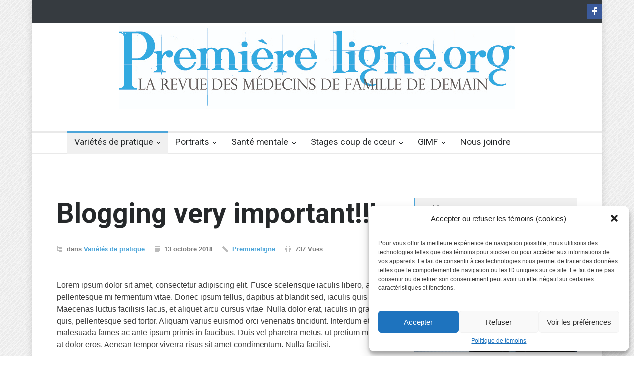

--- FILE ---
content_type: text/html; charset=UTF-8
request_url: https://www.premiereligne.org/4763
body_size: 18507
content:
<!DOCTYPE html>
<html dir="ltr" lang="fr-FR" prefix="og: https://ogp.me/ns#">
		<head>
		<!--meta-->
		<meta http-equiv="content-type" content="text/html; charset=UTF-8" />
		<meta name="generator" content="WordPress 6.8.3" />
		<meta name="viewport" content="width=device-width, initial-scale=1, maximum-scale=1.2" />
		<meta name="description" content="" />
		<meta name="format-detection" content="telephone=no" />
		<!--style-->
		<link rel="alternate" type="application/rss+xml" title="RSS 2.0" href="https://www.premiereligne.org/feed" />
		<link rel="pingback" href="https://www.premiereligne.org/wordpress/xmlrpc.php" />
		<title>Blogging very important!!! - Première ligne</title>
	<style>img:is([sizes="auto" i], [sizes^="auto," i]) { contain-intrinsic-size: 3000px 1500px }</style>
	
		<!-- All in One SEO 4.8.9 - aioseo.com -->
	<meta name="description" content="Lorem ipsum dolor sit amet, consectetur adipiscing elit. Fusce scelerisque iaculis libero, ac pellentesque mi fermentum vitae. Donec ipsum tellus, dapibus at blandit sed, iaculis quis est. Maecenas luctus facilisis lacus, et aliquet arcu cursus vitae. Nulla dolor erat, iaculis in gravida quis, pellentesque sed tortor. Aliquam varius euismod orci venenatis tincidunt. Interdum et malesuada" />
	<meta name="robots" content="max-image-preview:large" />
	<meta name="author" content="Premiereligne"/>
	<link rel="canonical" href="https://www.premiereligne.org/4763" />
	<meta name="generator" content="All in One SEO (AIOSEO) 4.8.9" />
		<meta property="og:locale" content="fr_FR" />
		<meta property="og:site_name" content="Première ligne -" />
		<meta property="og:type" content="article" />
		<meta property="og:title" content="Blogging very important!!! - Première ligne" />
		<meta property="og:description" content="Lorem ipsum dolor sit amet, consectetur adipiscing elit. Fusce scelerisque iaculis libero, ac pellentesque mi fermentum vitae. Donec ipsum tellus, dapibus at blandit sed, iaculis quis est. Maecenas luctus facilisis lacus, et aliquet arcu cursus vitae. Nulla dolor erat, iaculis in gravida quis, pellentesque sed tortor. Aliquam varius euismod orci venenatis tincidunt. Interdum et malesuada" />
		<meta property="og:url" content="https://www.premiereligne.org/4763" />
		<meta property="og:image" content="https://www.premiereligne.org/wordpress/wp-content/uploads/2012/08/cropped-Petit-logo.png" />
		<meta property="og:image:secure_url" content="https://www.premiereligne.org/wordpress/wp-content/uploads/2012/08/cropped-Petit-logo.png" />
		<meta property="og:image:width" content="512" />
		<meta property="og:image:height" content="512" />
		<meta property="article:published_time" content="2018-10-13T08:50:08+00:00" />
		<meta property="article:modified_time" content="2018-10-13T08:50:08+00:00" />
		<meta property="article:publisher" content="https://www.facebook.com/PremiereLigneMF" />
		<meta name="twitter:card" content="summary_large_image" />
		<meta name="twitter:title" content="Blogging very important!!! - Première ligne" />
		<meta name="twitter:description" content="Lorem ipsum dolor sit amet, consectetur adipiscing elit. Fusce scelerisque iaculis libero, ac pellentesque mi fermentum vitae. Donec ipsum tellus, dapibus at blandit sed, iaculis quis est. Maecenas luctus facilisis lacus, et aliquet arcu cursus vitae. Nulla dolor erat, iaculis in gravida quis, pellentesque sed tortor. Aliquam varius euismod orci venenatis tincidunt. Interdum et malesuada" />
		<meta name="twitter:image" content="https://www.premiereligne.org/wordpress/wp-content/uploads/2012/08/cropped-Petit-logo.png" />
		<script type="application/ld+json" class="aioseo-schema">
			{"@context":"https:\/\/schema.org","@graph":[{"@type":"BlogPosting","@id":"https:\/\/www.premiereligne.org\/4763#blogposting","name":"Blogging very important!!! - Premi\u00e8re ligne","headline":"Blogging very important!!!","author":{"@id":"https:\/\/www.premiereligne.org\/author\/premiereligne#author"},"publisher":{"@id":"https:\/\/www.premiereligne.org\/#organization"},"image":{"@type":"ImageObject","url":"https:\/\/www.premiereligne.org\/wordpress\/wp-content\/uploads\/2019\/02\/Logo-premiereligneREFONTE3.jpg","@id":"https:\/\/www.premiereligne.org\/#articleImage","width":800,"height":168},"datePublished":"2018-10-13T08:50:08-04:00","dateModified":"2018-10-13T08:50:08-04:00","inLanguage":"fr-FR","mainEntityOfPage":{"@id":"https:\/\/www.premiereligne.org\/4763#webpage"},"isPartOf":{"@id":"https:\/\/www.premiereligne.org\/4763#webpage"},"articleSection":"Vari\u00e9t\u00e9s de pratique, World, Chat"},{"@type":"BreadcrumbList","@id":"https:\/\/www.premiereligne.org\/4763#breadcrumblist","itemListElement":[{"@type":"ListItem","@id":"https:\/\/www.premiereligne.org#listItem","position":1,"name":"Home","item":"https:\/\/www.premiereligne.org","nextItem":{"@type":"ListItem","@id":"https:\/\/www.premiereligne.org\/category\/variete#listItem","name":"Vari\u00e9t\u00e9s de pratique"}},{"@type":"ListItem","@id":"https:\/\/www.premiereligne.org\/category\/variete#listItem","position":2,"name":"Vari\u00e9t\u00e9s de pratique","item":"https:\/\/www.premiereligne.org\/category\/variete","nextItem":{"@type":"ListItem","@id":"https:\/\/www.premiereligne.org\/4763#listItem","name":"Blogging very important!!!"},"previousItem":{"@type":"ListItem","@id":"https:\/\/www.premiereligne.org#listItem","name":"Home"}},{"@type":"ListItem","@id":"https:\/\/www.premiereligne.org\/4763#listItem","position":3,"name":"Blogging very important!!!","previousItem":{"@type":"ListItem","@id":"https:\/\/www.premiereligne.org\/category\/variete#listItem","name":"Vari\u00e9t\u00e9s de pratique"}}]},{"@type":"Organization","@id":"https:\/\/www.premiereligne.org\/#organization","name":"FMOQ","url":"https:\/\/www.premiereligne.org\/","logo":{"@type":"ImageObject","url":"https:\/\/www.premiereligne.org\/wordpress\/wp-content\/uploads\/2019\/02\/Logo-premiereligneREFONTE3.jpg","@id":"https:\/\/www.premiereligne.org\/4763\/#organizationLogo","width":800,"height":168},"image":{"@id":"https:\/\/www.premiereligne.org\/4763\/#organizationLogo"},"sameAs":["https:\/\/www.facebook.com\/PremiereLigneMF"]},{"@type":"Person","@id":"https:\/\/www.premiereligne.org\/author\/premiereligne#author","url":"https:\/\/www.premiereligne.org\/author\/premiereligne","name":"Premiereligne"},{"@type":"WebPage","@id":"https:\/\/www.premiereligne.org\/4763#webpage","url":"https:\/\/www.premiereligne.org\/4763","name":"Blogging very important!!! - Premi\u00e8re ligne","description":"Lorem ipsum dolor sit amet, consectetur adipiscing elit. Fusce scelerisque iaculis libero, ac pellentesque mi fermentum vitae. Donec ipsum tellus, dapibus at blandit sed, iaculis quis est. Maecenas luctus facilisis lacus, et aliquet arcu cursus vitae. Nulla dolor erat, iaculis in gravida quis, pellentesque sed tortor. Aliquam varius euismod orci venenatis tincidunt. Interdum et malesuada","inLanguage":"fr-FR","isPartOf":{"@id":"https:\/\/www.premiereligne.org\/#website"},"breadcrumb":{"@id":"https:\/\/www.premiereligne.org\/4763#breadcrumblist"},"author":{"@id":"https:\/\/www.premiereligne.org\/author\/premiereligne#author"},"creator":{"@id":"https:\/\/www.premiereligne.org\/author\/premiereligne#author"},"datePublished":"2018-10-13T08:50:08-04:00","dateModified":"2018-10-13T08:50:08-04:00"},{"@type":"WebSite","@id":"https:\/\/www.premiereligne.org\/#website","url":"https:\/\/www.premiereligne.org\/","name":"Premi\u00e8re ligne","inLanguage":"fr-FR","publisher":{"@id":"https:\/\/www.premiereligne.org\/#organization"}}]}
		</script>
		<!-- All in One SEO -->

<link rel='dns-prefetch' href='//fonts.googleapis.com' />
<link rel="alternate" type="application/rss+xml" title="Première ligne &raquo; Flux" href="https://www.premiereligne.org/feed" />
<link rel="alternate" type="application/rss+xml" title="Première ligne &raquo; Flux des commentaires" href="https://www.premiereligne.org/comments/feed" />
<script type="text/javascript">
/* <![CDATA[ */
window._wpemojiSettings = {"baseUrl":"https:\/\/s.w.org\/images\/core\/emoji\/16.0.1\/72x72\/","ext":".png","svgUrl":"https:\/\/s.w.org\/images\/core\/emoji\/16.0.1\/svg\/","svgExt":".svg","source":{"concatemoji":"https:\/\/www.premiereligne.org\/wordpress\/wp-includes\/js\/wp-emoji-release.min.js?ver=6.8.3"}};
/*! This file is auto-generated */
!function(s,n){var o,i,e;function c(e){try{var t={supportTests:e,timestamp:(new Date).valueOf()};sessionStorage.setItem(o,JSON.stringify(t))}catch(e){}}function p(e,t,n){e.clearRect(0,0,e.canvas.width,e.canvas.height),e.fillText(t,0,0);var t=new Uint32Array(e.getImageData(0,0,e.canvas.width,e.canvas.height).data),a=(e.clearRect(0,0,e.canvas.width,e.canvas.height),e.fillText(n,0,0),new Uint32Array(e.getImageData(0,0,e.canvas.width,e.canvas.height).data));return t.every(function(e,t){return e===a[t]})}function u(e,t){e.clearRect(0,0,e.canvas.width,e.canvas.height),e.fillText(t,0,0);for(var n=e.getImageData(16,16,1,1),a=0;a<n.data.length;a++)if(0!==n.data[a])return!1;return!0}function f(e,t,n,a){switch(t){case"flag":return n(e,"\ud83c\udff3\ufe0f\u200d\u26a7\ufe0f","\ud83c\udff3\ufe0f\u200b\u26a7\ufe0f")?!1:!n(e,"\ud83c\udde8\ud83c\uddf6","\ud83c\udde8\u200b\ud83c\uddf6")&&!n(e,"\ud83c\udff4\udb40\udc67\udb40\udc62\udb40\udc65\udb40\udc6e\udb40\udc67\udb40\udc7f","\ud83c\udff4\u200b\udb40\udc67\u200b\udb40\udc62\u200b\udb40\udc65\u200b\udb40\udc6e\u200b\udb40\udc67\u200b\udb40\udc7f");case"emoji":return!a(e,"\ud83e\udedf")}return!1}function g(e,t,n,a){var r="undefined"!=typeof WorkerGlobalScope&&self instanceof WorkerGlobalScope?new OffscreenCanvas(300,150):s.createElement("canvas"),o=r.getContext("2d",{willReadFrequently:!0}),i=(o.textBaseline="top",o.font="600 32px Arial",{});return e.forEach(function(e){i[e]=t(o,e,n,a)}),i}function t(e){var t=s.createElement("script");t.src=e,t.defer=!0,s.head.appendChild(t)}"undefined"!=typeof Promise&&(o="wpEmojiSettingsSupports",i=["flag","emoji"],n.supports={everything:!0,everythingExceptFlag:!0},e=new Promise(function(e){s.addEventListener("DOMContentLoaded",e,{once:!0})}),new Promise(function(t){var n=function(){try{var e=JSON.parse(sessionStorage.getItem(o));if("object"==typeof e&&"number"==typeof e.timestamp&&(new Date).valueOf()<e.timestamp+604800&&"object"==typeof e.supportTests)return e.supportTests}catch(e){}return null}();if(!n){if("undefined"!=typeof Worker&&"undefined"!=typeof OffscreenCanvas&&"undefined"!=typeof URL&&URL.createObjectURL&&"undefined"!=typeof Blob)try{var e="postMessage("+g.toString()+"("+[JSON.stringify(i),f.toString(),p.toString(),u.toString()].join(",")+"));",a=new Blob([e],{type:"text/javascript"}),r=new Worker(URL.createObjectURL(a),{name:"wpTestEmojiSupports"});return void(r.onmessage=function(e){c(n=e.data),r.terminate(),t(n)})}catch(e){}c(n=g(i,f,p,u))}t(n)}).then(function(e){for(var t in e)n.supports[t]=e[t],n.supports.everything=n.supports.everything&&n.supports[t],"flag"!==t&&(n.supports.everythingExceptFlag=n.supports.everythingExceptFlag&&n.supports[t]);n.supports.everythingExceptFlag=n.supports.everythingExceptFlag&&!n.supports.flag,n.DOMReady=!1,n.readyCallback=function(){n.DOMReady=!0}}).then(function(){return e}).then(function(){var e;n.supports.everything||(n.readyCallback(),(e=n.source||{}).concatemoji?t(e.concatemoji):e.wpemoji&&e.twemoji&&(t(e.twemoji),t(e.wpemoji)))}))}((window,document),window._wpemojiSettings);
/* ]]> */
</script>

<style id='wp-emoji-styles-inline-css' type='text/css'>

	img.wp-smiley, img.emoji {
		display: inline !important;
		border: none !important;
		box-shadow: none !important;
		height: 1em !important;
		width: 1em !important;
		margin: 0 0.07em !important;
		vertical-align: -0.1em !important;
		background: none !important;
		padding: 0 !important;
	}
</style>
<link rel='stylesheet' id='wp-block-library-css' href='https://www.premiereligne.org/wordpress/wp-includes/css/dist/block-library/style.min.css?ver=6.8.3' type='text/css' media='all' />
<style id='wp-block-library-theme-inline-css' type='text/css'>
.wp-block-audio :where(figcaption){color:#555;font-size:13px;text-align:center}.is-dark-theme .wp-block-audio :where(figcaption){color:#ffffffa6}.wp-block-audio{margin:0 0 1em}.wp-block-code{border:1px solid #ccc;border-radius:4px;font-family:Menlo,Consolas,monaco,monospace;padding:.8em 1em}.wp-block-embed :where(figcaption){color:#555;font-size:13px;text-align:center}.is-dark-theme .wp-block-embed :where(figcaption){color:#ffffffa6}.wp-block-embed{margin:0 0 1em}.blocks-gallery-caption{color:#555;font-size:13px;text-align:center}.is-dark-theme .blocks-gallery-caption{color:#ffffffa6}:root :where(.wp-block-image figcaption){color:#555;font-size:13px;text-align:center}.is-dark-theme :root :where(.wp-block-image figcaption){color:#ffffffa6}.wp-block-image{margin:0 0 1em}.wp-block-pullquote{border-bottom:4px solid;border-top:4px solid;color:currentColor;margin-bottom:1.75em}.wp-block-pullquote cite,.wp-block-pullquote footer,.wp-block-pullquote__citation{color:currentColor;font-size:.8125em;font-style:normal;text-transform:uppercase}.wp-block-quote{border-left:.25em solid;margin:0 0 1.75em;padding-left:1em}.wp-block-quote cite,.wp-block-quote footer{color:currentColor;font-size:.8125em;font-style:normal;position:relative}.wp-block-quote:where(.has-text-align-right){border-left:none;border-right:.25em solid;padding-left:0;padding-right:1em}.wp-block-quote:where(.has-text-align-center){border:none;padding-left:0}.wp-block-quote.is-large,.wp-block-quote.is-style-large,.wp-block-quote:where(.is-style-plain){border:none}.wp-block-search .wp-block-search__label{font-weight:700}.wp-block-search__button{border:1px solid #ccc;padding:.375em .625em}:where(.wp-block-group.has-background){padding:1.25em 2.375em}.wp-block-separator.has-css-opacity{opacity:.4}.wp-block-separator{border:none;border-bottom:2px solid;margin-left:auto;margin-right:auto}.wp-block-separator.has-alpha-channel-opacity{opacity:1}.wp-block-separator:not(.is-style-wide):not(.is-style-dots){width:100px}.wp-block-separator.has-background:not(.is-style-dots){border-bottom:none;height:1px}.wp-block-separator.has-background:not(.is-style-wide):not(.is-style-dots){height:2px}.wp-block-table{margin:0 0 1em}.wp-block-table td,.wp-block-table th{word-break:normal}.wp-block-table :where(figcaption){color:#555;font-size:13px;text-align:center}.is-dark-theme .wp-block-table :where(figcaption){color:#ffffffa6}.wp-block-video :where(figcaption){color:#555;font-size:13px;text-align:center}.is-dark-theme .wp-block-video :where(figcaption){color:#ffffffa6}.wp-block-video{margin:0 0 1em}:root :where(.wp-block-template-part.has-background){margin-bottom:0;margin-top:0;padding:1.25em 2.375em}
</style>
<style id='classic-theme-styles-inline-css' type='text/css'>
/*! This file is auto-generated */
.wp-block-button__link{color:#fff;background-color:#32373c;border-radius:9999px;box-shadow:none;text-decoration:none;padding:calc(.667em + 2px) calc(1.333em + 2px);font-size:1.125em}.wp-block-file__button{background:#32373c;color:#fff;text-decoration:none}
</style>
<style id='global-styles-inline-css' type='text/css'>
:root{--wp--preset--aspect-ratio--square: 1;--wp--preset--aspect-ratio--4-3: 4/3;--wp--preset--aspect-ratio--3-4: 3/4;--wp--preset--aspect-ratio--3-2: 3/2;--wp--preset--aspect-ratio--2-3: 2/3;--wp--preset--aspect-ratio--16-9: 16/9;--wp--preset--aspect-ratio--9-16: 9/16;--wp--preset--color--black: #000000;--wp--preset--color--cyan-bluish-gray: #abb8c3;--wp--preset--color--white: #ffffff;--wp--preset--color--pale-pink: #f78da7;--wp--preset--color--vivid-red: #cf2e2e;--wp--preset--color--luminous-vivid-orange: #ff6900;--wp--preset--color--luminous-vivid-amber: #fcb900;--wp--preset--color--light-green-cyan: #7bdcb5;--wp--preset--color--vivid-green-cyan: #00d084;--wp--preset--color--pale-cyan-blue: #8ed1fc;--wp--preset--color--vivid-cyan-blue: #0693e3;--wp--preset--color--vivid-purple: #9b51e0;--wp--preset--color--pressroom-red: #ED1C24;--wp--preset--color--pressroom-light-blue: #42AAE6;--wp--preset--color--pressroom-green: #85B53E;--wp--preset--color--pressroom-orange: #F5910F;--wp--preset--color--pressroom-turquoise: #18ACB6;--wp--preset--color--pressroom-blue: #4CA5D9;--wp--preset--color--pressroom-dark-orange: #FC724B;--wp--preset--color--pressroom-brown: #C29A48;--wp--preset--color--pressroom-light-green: #00C7A6;--wp--preset--gradient--vivid-cyan-blue-to-vivid-purple: linear-gradient(135deg,rgba(6,147,227,1) 0%,rgb(155,81,224) 100%);--wp--preset--gradient--light-green-cyan-to-vivid-green-cyan: linear-gradient(135deg,rgb(122,220,180) 0%,rgb(0,208,130) 100%);--wp--preset--gradient--luminous-vivid-amber-to-luminous-vivid-orange: linear-gradient(135deg,rgba(252,185,0,1) 0%,rgba(255,105,0,1) 100%);--wp--preset--gradient--luminous-vivid-orange-to-vivid-red: linear-gradient(135deg,rgba(255,105,0,1) 0%,rgb(207,46,46) 100%);--wp--preset--gradient--very-light-gray-to-cyan-bluish-gray: linear-gradient(135deg,rgb(238,238,238) 0%,rgb(169,184,195) 100%);--wp--preset--gradient--cool-to-warm-spectrum: linear-gradient(135deg,rgb(74,234,220) 0%,rgb(151,120,209) 20%,rgb(207,42,186) 40%,rgb(238,44,130) 60%,rgb(251,105,98) 80%,rgb(254,248,76) 100%);--wp--preset--gradient--blush-light-purple: linear-gradient(135deg,rgb(255,206,236) 0%,rgb(152,150,240) 100%);--wp--preset--gradient--blush-bordeaux: linear-gradient(135deg,rgb(254,205,165) 0%,rgb(254,45,45) 50%,rgb(107,0,62) 100%);--wp--preset--gradient--luminous-dusk: linear-gradient(135deg,rgb(255,203,112) 0%,rgb(199,81,192) 50%,rgb(65,88,208) 100%);--wp--preset--gradient--pale-ocean: linear-gradient(135deg,rgb(255,245,203) 0%,rgb(182,227,212) 50%,rgb(51,167,181) 100%);--wp--preset--gradient--electric-grass: linear-gradient(135deg,rgb(202,248,128) 0%,rgb(113,206,126) 100%);--wp--preset--gradient--midnight: linear-gradient(135deg,rgb(2,3,129) 0%,rgb(40,116,252) 100%);--wp--preset--font-size--small: 13px;--wp--preset--font-size--medium: 20px;--wp--preset--font-size--large: 36px;--wp--preset--font-size--x-large: 42px;--wp--preset--spacing--20: 0.44rem;--wp--preset--spacing--30: 0.67rem;--wp--preset--spacing--40: 1rem;--wp--preset--spacing--50: 1.5rem;--wp--preset--spacing--60: 2.25rem;--wp--preset--spacing--70: 3.38rem;--wp--preset--spacing--80: 5.06rem;--wp--preset--shadow--natural: 6px 6px 9px rgba(0, 0, 0, 0.2);--wp--preset--shadow--deep: 12px 12px 50px rgba(0, 0, 0, 0.4);--wp--preset--shadow--sharp: 6px 6px 0px rgba(0, 0, 0, 0.2);--wp--preset--shadow--outlined: 6px 6px 0px -3px rgba(255, 255, 255, 1), 6px 6px rgba(0, 0, 0, 1);--wp--preset--shadow--crisp: 6px 6px 0px rgba(0, 0, 0, 1);}:where(.is-layout-flex){gap: 0.5em;}:where(.is-layout-grid){gap: 0.5em;}body .is-layout-flex{display: flex;}.is-layout-flex{flex-wrap: wrap;align-items: center;}.is-layout-flex > :is(*, div){margin: 0;}body .is-layout-grid{display: grid;}.is-layout-grid > :is(*, div){margin: 0;}:where(.wp-block-columns.is-layout-flex){gap: 2em;}:where(.wp-block-columns.is-layout-grid){gap: 2em;}:where(.wp-block-post-template.is-layout-flex){gap: 1.25em;}:where(.wp-block-post-template.is-layout-grid){gap: 1.25em;}.has-black-color{color: var(--wp--preset--color--black) !important;}.has-cyan-bluish-gray-color{color: var(--wp--preset--color--cyan-bluish-gray) !important;}.has-white-color{color: var(--wp--preset--color--white) !important;}.has-pale-pink-color{color: var(--wp--preset--color--pale-pink) !important;}.has-vivid-red-color{color: var(--wp--preset--color--vivid-red) !important;}.has-luminous-vivid-orange-color{color: var(--wp--preset--color--luminous-vivid-orange) !important;}.has-luminous-vivid-amber-color{color: var(--wp--preset--color--luminous-vivid-amber) !important;}.has-light-green-cyan-color{color: var(--wp--preset--color--light-green-cyan) !important;}.has-vivid-green-cyan-color{color: var(--wp--preset--color--vivid-green-cyan) !important;}.has-pale-cyan-blue-color{color: var(--wp--preset--color--pale-cyan-blue) !important;}.has-vivid-cyan-blue-color{color: var(--wp--preset--color--vivid-cyan-blue) !important;}.has-vivid-purple-color{color: var(--wp--preset--color--vivid-purple) !important;}.has-black-background-color{background-color: var(--wp--preset--color--black) !important;}.has-cyan-bluish-gray-background-color{background-color: var(--wp--preset--color--cyan-bluish-gray) !important;}.has-white-background-color{background-color: var(--wp--preset--color--white) !important;}.has-pale-pink-background-color{background-color: var(--wp--preset--color--pale-pink) !important;}.has-vivid-red-background-color{background-color: var(--wp--preset--color--vivid-red) !important;}.has-luminous-vivid-orange-background-color{background-color: var(--wp--preset--color--luminous-vivid-orange) !important;}.has-luminous-vivid-amber-background-color{background-color: var(--wp--preset--color--luminous-vivid-amber) !important;}.has-light-green-cyan-background-color{background-color: var(--wp--preset--color--light-green-cyan) !important;}.has-vivid-green-cyan-background-color{background-color: var(--wp--preset--color--vivid-green-cyan) !important;}.has-pale-cyan-blue-background-color{background-color: var(--wp--preset--color--pale-cyan-blue) !important;}.has-vivid-cyan-blue-background-color{background-color: var(--wp--preset--color--vivid-cyan-blue) !important;}.has-vivid-purple-background-color{background-color: var(--wp--preset--color--vivid-purple) !important;}.has-black-border-color{border-color: var(--wp--preset--color--black) !important;}.has-cyan-bluish-gray-border-color{border-color: var(--wp--preset--color--cyan-bluish-gray) !important;}.has-white-border-color{border-color: var(--wp--preset--color--white) !important;}.has-pale-pink-border-color{border-color: var(--wp--preset--color--pale-pink) !important;}.has-vivid-red-border-color{border-color: var(--wp--preset--color--vivid-red) !important;}.has-luminous-vivid-orange-border-color{border-color: var(--wp--preset--color--luminous-vivid-orange) !important;}.has-luminous-vivid-amber-border-color{border-color: var(--wp--preset--color--luminous-vivid-amber) !important;}.has-light-green-cyan-border-color{border-color: var(--wp--preset--color--light-green-cyan) !important;}.has-vivid-green-cyan-border-color{border-color: var(--wp--preset--color--vivid-green-cyan) !important;}.has-pale-cyan-blue-border-color{border-color: var(--wp--preset--color--pale-cyan-blue) !important;}.has-vivid-cyan-blue-border-color{border-color: var(--wp--preset--color--vivid-cyan-blue) !important;}.has-vivid-purple-border-color{border-color: var(--wp--preset--color--vivid-purple) !important;}.has-vivid-cyan-blue-to-vivid-purple-gradient-background{background: var(--wp--preset--gradient--vivid-cyan-blue-to-vivid-purple) !important;}.has-light-green-cyan-to-vivid-green-cyan-gradient-background{background: var(--wp--preset--gradient--light-green-cyan-to-vivid-green-cyan) !important;}.has-luminous-vivid-amber-to-luminous-vivid-orange-gradient-background{background: var(--wp--preset--gradient--luminous-vivid-amber-to-luminous-vivid-orange) !important;}.has-luminous-vivid-orange-to-vivid-red-gradient-background{background: var(--wp--preset--gradient--luminous-vivid-orange-to-vivid-red) !important;}.has-very-light-gray-to-cyan-bluish-gray-gradient-background{background: var(--wp--preset--gradient--very-light-gray-to-cyan-bluish-gray) !important;}.has-cool-to-warm-spectrum-gradient-background{background: var(--wp--preset--gradient--cool-to-warm-spectrum) !important;}.has-blush-light-purple-gradient-background{background: var(--wp--preset--gradient--blush-light-purple) !important;}.has-blush-bordeaux-gradient-background{background: var(--wp--preset--gradient--blush-bordeaux) !important;}.has-luminous-dusk-gradient-background{background: var(--wp--preset--gradient--luminous-dusk) !important;}.has-pale-ocean-gradient-background{background: var(--wp--preset--gradient--pale-ocean) !important;}.has-electric-grass-gradient-background{background: var(--wp--preset--gradient--electric-grass) !important;}.has-midnight-gradient-background{background: var(--wp--preset--gradient--midnight) !important;}.has-small-font-size{font-size: var(--wp--preset--font-size--small) !important;}.has-medium-font-size{font-size: var(--wp--preset--font-size--medium) !important;}.has-large-font-size{font-size: var(--wp--preset--font-size--large) !important;}.has-x-large-font-size{font-size: var(--wp--preset--font-size--x-large) !important;}
:where(.wp-block-post-template.is-layout-flex){gap: 1.25em;}:where(.wp-block-post-template.is-layout-grid){gap: 1.25em;}
:where(.wp-block-columns.is-layout-flex){gap: 2em;}:where(.wp-block-columns.is-layout-grid){gap: 2em;}
:root :where(.wp-block-pullquote){font-size: 1.5em;line-height: 1.6;}
</style>
<link rel='stylesheet' id='juiz_sps_styles-css' href='https://www.premiereligne.org/wordpress/wp-content/plugins/juiz-social-post-sharer/skins/8/style.min.css?ver=2.3.3' type='text/css' media='all' />
<link rel='stylesheet' id='mc4wp-form-themes-css' href='https://www.premiereligne.org/wordpress/wp-content/plugins/mailchimp-for-wp/assets/css/form-themes.css?ver=4.10.8' type='text/css' media='all' />
<link rel='stylesheet' id='cmplz-general-css' href='https://www.premiereligne.org/wordpress/wp-content/plugins/complianz-gdpr/assets/css/cookieblocker.min.css?ver=1759507433' type='text/css' media='all' />
<link rel='stylesheet' id='google-font-roboto-css' href='//fonts.googleapis.com/css?family=Roboto%3A300%2C400%2C700&#038;ver=6.8.3' type='text/css' media='all' />
<link rel='stylesheet' id='google-font-roboto-condensed-css' href='//fonts.googleapis.com/css?family=Roboto+Condensed%3A300%2C400%2C700&#038;ver=6.8.3' type='text/css' media='all' />
<link rel='stylesheet' id='reset-css' href='https://www.premiereligne.org/wordpress/wp-content/themes/pressroom/style/reset.css?ver=6.8.3' type='text/css' media='all' />
<link rel='stylesheet' id='superfish-css' href='https://www.premiereligne.org/wordpress/wp-content/themes/pressroom/style/superfish.css?ver=6.8.3' type='text/css' media='all' />
<link rel='stylesheet' id='prettyPhoto-css' href='https://www.premiereligne.org/wordpress/wp-content/themes/pressroom/style/prettyPhoto.css?ver=6.8.3' type='text/css' media='all' />
<link rel='stylesheet' id='jquery-qtip-css' href='https://www.premiereligne.org/wordpress/wp-content/themes/pressroom/style/jquery.qtip.css?ver=6.8.3' type='text/css' media='all' />
<link rel='stylesheet' id='odometer-css' href='https://www.premiereligne.org/wordpress/wp-content/themes/pressroom/style/odometer-theme-default.css?ver=6.8.3' type='text/css' media='all' />
<link rel='stylesheet' id='animations-css' href='https://www.premiereligne.org/wordpress/wp-content/themes/pressroom/style/animations.css?ver=6.8.3' type='text/css' media='all' />
<link rel='stylesheet' id='main-style-css' href='https://www.premiereligne.org/wordpress/wp-content/themes/pressroom/style.css?ver=6.8.3' type='text/css' media='all' />
<link rel='stylesheet' id='responsive-css' href='https://www.premiereligne.org/wordpress/wp-content/themes/pressroom/style/responsive.css?ver=6.8.3' type='text/css' media='all' />
<link rel='stylesheet' id='custom-css' href='https://www.premiereligne.org/wordpress/wp-content/themes/pressroom/custom.css?ver=6.8.3' type='text/css' media='all' />
<script type="text/javascript" src="https://www.premiereligne.org/wordpress/wp-content/plugins/google-analytics-for-wordpress/assets/js/frontend-gtag.min.js?ver=9.10.0" id="monsterinsights-frontend-script-js" async="async" data-wp-strategy="async"></script>
<script data-cfasync="false" data-wpfc-render="false" type="text/javascript" id='monsterinsights-frontend-script-js-extra'>/* <![CDATA[ */
var monsterinsights_frontend = {"js_events_tracking":"true","download_extensions":"doc,pdf,ppt,zip,xls,docx,pptx,xlsx","inbound_paths":"[{\"path\":\"\\\/go\\\/\",\"label\":\"affiliate\"},{\"path\":\"\\\/recommend\\\/\",\"label\":\"affiliate\"}]","home_url":"https:\/\/www.premiereligne.org","hash_tracking":"false","v4_id":"G-3XBWZN8TJK"};/* ]]> */
</script>
<script type="text/javascript" src="https://www.premiereligne.org/wordpress/wp-includes/js/jquery/jquery.min.js?ver=3.7.1" id="jquery-core-js"></script>
<script type="text/javascript" src="https://www.premiereligne.org/wordpress/wp-includes/js/jquery/jquery-migrate.min.js?ver=3.4.1" id="jquery-migrate-js"></script>
<link rel="https://api.w.org/" href="https://www.premiereligne.org/wp-json/" /><link rel="alternate" title="JSON" type="application/json" href="https://www.premiereligne.org/wp-json/wp/v2/posts/4763" /><link rel="EditURI" type="application/rsd+xml" title="RSD" href="https://www.premiereligne.org/wordpress/xmlrpc.php?rsd" />
<meta name="generator" content="WordPress 6.8.3" />
<link rel='shortlink' href='https://www.premiereligne.org/?p=4763' />
<link rel="alternate" title="oEmbed (JSON)" type="application/json+oembed" href="https://www.premiereligne.org/wp-json/oembed/1.0/embed?url=https%3A%2F%2Fwww.premiereligne.org%2F4763" />
<link rel="alternate" title="oEmbed (XML)" type="text/xml+oembed" href="https://www.premiereligne.org/wp-json/oembed/1.0/embed?url=https%3A%2F%2Fwww.premiereligne.org%2F4763&#038;format=xml" />
		<script>
			var jabvfcr = {
				selector: "DIV.footer_container",
				manipulation: "replaceWith",
				html: ''
			};
		</script>
					<style>.cmplz-hidden {
					display: none !important;
				}</style><meta name="generator" content="Powered by WPBakery Page Builder - drag and drop page builder for WordPress."/>
<!--[if lte IE 9]><link rel="stylesheet" type="text/css" href="https://www.premiereligne.org/wordpress/wp-content/plugins/js_composer/assets/css/vc_lte_ie9.min.css" media="screen"><![endif]--><link rel="icon" href="https://www.premiereligne.org/wordpress/wp-content/uploads/2019/02/Favicon-2019-premiereligne-100x100.jpg" sizes="32x32" />
<link rel="icon" href="https://www.premiereligne.org/wordpress/wp-content/uploads/2019/02/Favicon-2019-premiereligne-300x300.jpg" sizes="192x192" />
<link rel="apple-touch-icon" href="https://www.premiereligne.org/wordpress/wp-content/uploads/2019/02/Favicon-2019-premiereligne-300x300.jpg" />
<meta name="msapplication-TileImage" content="https://www.premiereligne.org/wordpress/wp-content/uploads/2019/02/Favicon-2019-premiereligne-300x300.jpg" />
<noscript><style type="text/css"> .wpb_animate_when_almost_visible { opacity: 1; }</style></noscript><!--custom style-->
<style type="text/css">
		p a,
	table a,
	.about_subtitle,
	.header h1,
	.header h1 a,
	.blog  ul.post_details.simple li.category,
	.blog  ul.post_details.simple li.category a,
	.post.single .post_details a,
	.review_summary .number,
	.announcement .expose,
	#cancel_comment,
	.more.highlight,
	.more.active:hover,
	.wp-block-latest-posts a,
	.wp-block-categories a,
	.wp-block-archives a
		{
		color: #4CA5D9;
	}
		.more:hover
	{
		color: #FFF;
	}
	.menu_container .ubermenu .ubermenu-nav li:hover, .menu_container .ubermenu .ubermenu-nav li.ubermenu-active, .menu_container .ubermenu .ubermenu-nav li.ubermenu-current-menu-item, .menu_container .ubermenu .ubermenu-nav li.ubermenu-current-menu-parent, .menu_container .ubermenu .ubermenu-nav li.ubermenu-current-menu-ancestor,
	.menu_container .ubermenu .ubermenu-nav li.ubermenu-item-has-children:hover,
	.style_2.menu_container .ubermenu .ubermenu-nav li:hover, .style_2.menu_container .ubermenu .ubermenu-nav li.ubermenu-current-menu-item,
	.style_2.menu_container .ubermenu .ubermenu-nav li.ubermenu-active,
	.style_2.menu_container .ubermenu .ubermenu-nav li:hover a, .style_2.menu_container .ubermenu .ubermenu-nav li.ubermenu-current-menu-item a,
	.style_2.menu_container .ubermenu .ubermenu-nav li.ubermenu-item-has-children:hover a,
	.style_2.menu_container .ubermenu .ubermenu-nav li.ubermenu-current-menu-parent, .style_2.menu_container .ubermenu .ubermenu-nav li.ubermenu-current-menu-ancestor,
	.style_3.menu_container .ubermenu .ubermenu-nav li:hover, .style_3.menu_container .ubermenu .ubermenu-nav li.ubermenu-current-menu-item,
	.style_3.menu_container .ubermenu .ubermenu-nav li.ubermenu-active,
	.style_3.menu_container .ubermenu .ubermenu-nav li:hover a, .style_3.menu_container .ubermenu .ubermenu-nav li.ubermenu-current-menu-item a,
	.style_3.menu_container .ubermenu .ubermenu-nav li.ubermenu-item-has-children:hover a,
	.style_3.menu_container .ubermenu .ubermenu-nav li.ubermenu-current-menu-parent, .style_3.menu_container .ubermenu .ubermenu-nav li.ubermenu-current-menu-ancestor,
	.style_5.menu_container .ubermenu .ubermenu-nav li:hover, .style_5.menu_container .ubermenu .ubermenu-nav li.ubermenu-current-menu-item,
	.style_5.menu_container .ubermenu .ubermenu-nav li.ubermenu-active,
	.style_5.menu_container .ubermenu .ubermenu-nav li:hover a, .style_5.menu_container .ubermenu .ubermenu-nav li.ubermenu-current-menu-item a,
	.style_5.menu_container .ubermenu .ubermenu-nav li.ubermenu-item-has-children:hover a,
	.style_5.menu_container .ubermenu .ubermenu-nav li.ubermenu-current-menu-parent, .style_5.menu_container .ubermenu .ubermenu-nav li.ubermenu-current-menu-ancestor,
	.style_10.menu_container .ubermenu .ubermenu-nav li:hover, .style_10.menu_container .ubermenu .ubermenu-nav li.ubermenu-current-menu-item,
	.style_10.menu_container .ubermenu .ubermenu-nav li.ubermenu-active,
	.style_10.menu_container .ubermenu .ubermenu-nav li:hover a, .style_10.menu_container .ubermenu .ubermenu-nav li.ubermenu-current-menu-item a,
	.style_10.menu_container .ubermenu .ubermenu-nav li.ubermenu-item-has-children:hover a,
	.style_10.menu_container .ubermenu .ubermenu-nav li.ubermenu-current-menu-parent, .style_10.menu_container .ubermenu .ubermenu-nav li.ubermenu-current-menu-ancestor,
	.style_3.menu_container,
	.style_3.menu_container .ubermenu .ubermenu-nav li,
	.style_4.menu_container .ubermenu .ubermenu-nav li:hover, .style_4.menu_container .ubermenu .ubermenu-nav li.ubermenu-current-menu-item,
	.style_4.menu_container .ubermenu .ubermenu-nav li.ubermenu-item-has-children:hover,
	.style_4.menu_container .ubermenu .ubermenu-nav li:hover a, .style_4.menu_container .ubermenu .ubermenu-nav li.ubermenu-current-menu-item a,
	.style_4.menu_container .ubermenu .ubermenu-nav li.ubermenu-item-has-children:hover a,
	.style_4.menu_container .ubermenu .ubermenu-nav li.ubermenu-current-menu-parent, .style_4.menu_container .ubermenu .ubermenu-nav li.ubermenu-current-menu-ancestor
	{
		border-top-color: #4CA5D9;
	}
	.style_4.menu_container,
	.style_4.menu_container .ubermenu .ubermenu-nav li
	{
		background-color: #F0F0F0;
		border-color: #F0F0F0;
	}
	.style_2.menu_container .ubermenu .ubermenu-nav li:hover, .style_2.menu_container .ubermenu .ubermenu-nav li.ubermenu-current-menu-item,
	.style_2.menu_container .ubermenu .ubermenu-nav li.ubermenu-active,
	.style_2.menu_container .ubermenu .ubermenu-nav li:hover a, .style_2.menu_container .ubermenu .ubermenu-nav li.ubermenu-current-menu-item a,
	.style_2.menu_container .ubermenu .ubermenu-nav li.ubermenu-item-has-children:hover a,
	.style_2.menu_container .ubermenu .ubermenu-nav li.ubermenu-current-menu-parent, .style_2.menu_container .ubermenu .ubermenu-nav li.ubermenu-current-menu-ancestor,
	.style_3.menu_container .ubermenu .ubermenu-nav li:hover, .style_3.menu_container .ubermenu .ubermenu-nav li.ubermenu-current-menu-item,
	.style_3.menu_container .ubermenu .ubermenu-nav li.ubermenu-active,
	.style_3.menu_container .ubermenu .ubermenu-nav li:hover a, .style_3.menu_container .ubermenu .ubermenu-nav li.ubermenu-current-menu-item a,
	.style_3.menu_container .ubermenu .ubermenu-nav li.ubermenu-item-has-children:hover a,
	.style_3.menu_container .ubermenu .ubermenu-nav li.ubermenu-current-menu-parent, .style_3.menu_container .ubermenu .ubermenu-nav li.ubermenu-current-menu-ancestor,
	.style_5.menu_container .ubermenu .ubermenu-nav li:hover, .style_5.menu_container .ubermenu .ubermenu-nav li.ubermenu-current-menu-item,
	.style_5.menu_container .ubermenu .ubermenu-nav li.ubermenu-active,
	.style_5.menu_container .ubermenu .ubermenu-nav li:hover a, .style_5.menu_container .ubermenu .ubermenu-nav li.ubermenu-current-menu-item a,
	.style_5.menu_container .ubermenu .ubermenu-nav li.ubermenu-item-has-children:hover a,
	.style_5.menu_container .ubermenu .ubermenu-nav li.ubermenu-current-menu-parent, .style_5.menu_container .ubermenu .ubermenu-nav li.ubermenu-current-menu-ancestor,
	.style_10.menu_container .ubermenu .ubermenu-nav li:hover, .style_10.menu_container .ubermenu .ubermenu-nav li.ubermenu-current-menu-item,
	.style_10.menu_container .ubermenu .ubermenu-nav li.ubermenu-active,
	.style_10.menu_container .ubermenu .ubermenu-nav li:hover a, .style_10.menu_container .ubermenu .ubermenu-nav li.ubermenu-current-menu-item a,
	.style_10.menu_container .ubermenu .ubermenu-nav li.ubermenu-item-has-children:hover a,
	.style_10.menu_container .ubermenu .ubermenu-nav li.ubermenu-current-menu-parent, .style_10.menu_container .ubermenu .ubermenu-nav li.ubermenu-current-menu-ancestor
	{
		border-bottom-color: #4CA5D9;
	}
	.box_header,
	.widgettitle,
	.mobile-menu-switch,
	.widget_categories a:hover,
	.widget_tag_cloud a:hover,
	.taxonomies a:hover,
	.review_summary .number,
	.tabs.small .tabs_navigation li a:hover,
	.tabs.small .tabs_navigation li a.selected,
	.tabs.small .tabs_navigation li.ui-tabs-active a,
	.vertical_menu li.is-active a,
	.accordion .ui-accordion-header.ui-state-active,
	.more.highlight,
	.more.active:hover,
	.more.active,
	.more:hover
		{
		border-color: #4CA5D9;
	}
	.post .comments_number:hover .arrow_comments,
	.footer .post .comments_number:hover .arrow_comments,
	.tabs_navigation li.ui-tabs-active span
		{
		border-color: #4CA5D9 transparent;
	}
	.mobile_menu_container .ubermenu .ubermenu-nav li.ubermenu-current-menu-item>a,
	.mobile_menu_container .ubermenu .ubermenu-nav li.ubermenu-current-menu-ancestor ul li.ubermenu-current-menu-item a,
	.mobile_menu_container .ubermenu .ubermenu-nav li.ubermenu-current-menu-ancestor ul li.ubermenu-current-menu-parent ul li.ubermenu-current-menu-item a,
	.mobile_menu_container .ubermenu .ubermenu-nav li.ubermenu-current-menu-ancestor a,
	.mobile_menu_container .ubermenu .ubermenu-nav li.ubermenu-current-menu-ancestor ul li.ubermenu-current-menu-parent a,
	.mobile_menu_container .ubermenu .ubermenu-nav li.ubermenu-current-menu-ancestor ul li.ubermenu-current-menu-parent ul li.ubermenu-current-menu-parent a,
	.mobile-menu-switch .line,
	.mobile-menu-switch:hover,
		.slider_navigation .slider_control a:hover,
	a.slider_control:hover,
	.slider_posts_list .slider_posts_list_bar,
	.vc_row  .wpb_column .blog .post .with_number .comments_number:hover,
	.footer .post .comments_number:hover,
	.post_details li.category,
	.dropcap .dropcap_label.active,
	.widget_categories a:hover,
	.widget_tag_cloud a:hover,
	.taxonomies a:hover,
	.value_container .value_bar,
	.pagination li a:hover,
	.pagination li.selected a,
	.pagination li.selected span,
	.tabs_navigation li a:hover,
	.tabs_navigation li a.selected,
	.tabs_navigation li.ui-tabs-active a,
	.vertical_menu li.is-active a,
	.accordion .ui-accordion-header.ui-state-active,
	.icon.fullscreen:hover,
	.more.active,
	.more:hover,
	.gallery_popup .slider_navigation .slider_control a:hover,
	.style_2.menu_container .ubermenu .ubermenu-nav a:hover,
	.style_3.menu_container .ubermenu .ubermenu-nav a:hover,
	.style_2.menu_container .ubermenu .ubermenu-nav li:hover, .style_2.menu_container .ubermenu .ubermenu-nav li.ubermenu-current-menu-item,
	.style_2.menu_container .ubermenu .ubermenu-nav li.ubermenu-active,
	.style_2.menu_container .ubermenu .ubermenu-nav li:hover a, .style_2.menu_container .ubermenu .ubermenu-nav li.ubermenu-current-menu-item a,
	.style_2.menu_container .ubermenu .ubermenu-nav li.ubermenu-item-has-children:hover a,
	.style_2.menu_container .ubermenu .ubermenu-nav li.ubermenu-current-menu-parent, .style_2.menu_container .ubermenu .ubermenu-nav li.ubermenu-current-menu-ancestor,
	.style_3.menu_container .ubermenu .ubermenu-nav li:hover, .style_3.menu_container .ubermenu .ubermenu-nav li.ubermenu-current-menu-item,
	.style_3.menu_container .ubermenu .ubermenu-nav li.ubermenu-active,
	.style_3.menu_container .ubermenu .ubermenu-nav li:hover a, .style_3.menu_container .ubermenu .ubermenu-nav li.ubermenu-current-menu-item a,
	.style_3.menu_container .ubermenu .ubermenu-nav li.ubermenu-item-has-children:hover a,
	.style_3.menu_container .ubermenu .ubermenu-nav li.ubermenu-current-menu-parent, .style_3.menu_container .ubermenu .ubermenu-nav li.ubermenu-current-menu-ancestor,
	.style_5.menu_container .ubermenu .ubermenu-nav li:hover, .style_5.menu_container .ubermenu .ubermenu-nav li.ubermenu-current-menu-item,
	.style_5.menu_container .ubermenu .ubermenu-nav li.ubermenu-active,
	.style_5.menu_container .ubermenu .ubermenu-nav li:hover a, .style_5.menu_container .ubermenu .ubermenu-nav li.ubermenu-current-menu-item a,
	.style_5.menu_container .ubermenu .ubermenu-nav li.ubermenu-item-has-children:hover a,
	.style_5.menu_container .ubermenu .ubermenu-nav li.ubermenu-current-menu-parent, .style_5.menu_container .ubermenu .ubermenu-nav li.ubermenu-current-menu-ancestor,
	.style_10.menu_container .ubermenu .ubermenu-nav li:hover, .style_10.menu_container .ubermenu .ubermenu-nav li.ubermenu-current-menu-item,
	.style_10.menu_container .ubermenu .ubermenu-nav li.ubermenu-active,
	.style_10.menu_container .ubermenu .ubermenu-nav li:hover a, .style_10.menu_container .ubermenu .ubermenu-nav li.ubermenu-current-menu-item a,
	.style_10.menu_container .ubermenu .ubermenu-nav li.ubermenu-item-has-children:hover a,
	.style_10.menu_container .ubermenu .ubermenu-nav li.ubermenu-current-menu-parent, .style_10.menu_container .ubermenu .ubermenu-nav li.ubermenu-current-menu-ancestor,
	.style_5.menu_container .ubermenu .ubermenu-nav a:hover,
	.style_10.menu_container .ubermenu .ubermenu-nav a:hover
		{
		background-color: #4CA5D9;
	}
	.style_5.menu_container,
	.style_5.menu_container .ubermenu .ubermenu-nav li,
	.style_7.menu_container,
	.style_7.menu_container .ubermenu .ubermenu-nav li,
	.style_9.menu_container,
	.style_9.menu_container .ubermenu .ubermenu-nav li
	{
		background-color: #363B40;
		border-color: #363B40;
	}
	.read_more .arrow
	{
		background: #4CA5D9 url("https://www.premiereligne.org/wordpress/wp-content/themes/pressroom/images/icons/navigation/call_to_action_arrow.png") no-repeat;
	}
	.accordion .ui-accordion-header:hover .ui-accordion-header-icon
	{
		background: #4CA5D9 url("https://www.premiereligne.org/wordpress/wp-content/themes/pressroom/images/icons/navigation/accordion_arrow_down_hover.png") no-repeat 0 0;
	}
	</style>	</head>
		<body class="wp-singular post-template-default single single-post postid-4763 single-format-chat wp-theme-pressroom pattern_2 wpb-js-composer js-comp-ver-5.6 vc_responsive">
		<div class="site_container boxed">
							<div class="header_top_bar_container clearfix">
								<div class="header_top_bar clearfix">
							<ul class="social_icons clearfix colors">
						<li><a  target='_blank' href="https://www.facebook.com/PremiereLigneMF" class="social_icon facebook">&nbsp;</a></li>
					</ul>
						</div>
								</div>
							<!-- Header -->
			<div class="header_container">
				<div class="header clearfix">
										<div class="logo">
						<h1><a href="https://www.premiereligne.org" title="Première ligne">
														<img src="https://www.premiereligne.org/wordpress/wp-content/uploads/2019/02/Logo-premiereligneREFONTE3.jpg" alt="logo" />
																				</a></h1>
						<h4></h4>
					</div>
									</div>
			</div>
								<div class="menu_container  sticky collapsible-mobile-submenus">
						<a href="#" class="mobile-menu-switch">
							<span class="line"></span>
							<span class="line"></span>
							<span class="line"></span>
						</a>
						<div class="mobile-menu-divider"></div>
					<nav class="ubermenu clearfix"><ul id="menu-accueil" class="sf-menu ubermenu-nav"><li id="menu-item-6213" class="ubermenu-item ubermenu-item-type-taxonomy ubermenu-item-object-category ubermenu-current-post-ancestor ubermenu-current-menu-parent ubermenu-current-post-parent ubermenu-item-has-children ubermenu-item-6213"><a href="https://www.premiereligne.org/category/variete">Variétés de pratique</a><a href="#" class="template-arrow-menu"></a>
<ul class="sub-menu">
	<li id="menu-item-7627" class="ubermenu-item ubermenu-item-type-post_type ubermenu-item-object-post ubermenu-item-7627"><a href="https://www.premiereligne.org/7602">Périnatalité</a></li>
	<li id="menu-item-7571" class="ubermenu-item ubermenu-item-type-post_type ubermenu-item-object-post ubermenu-item-7571"><a href="https://www.premiereligne.org/7552">Psychogériatrie</a></li>
	<li id="menu-item-7536" class="ubermenu-item ubermenu-item-type-post_type ubermenu-item-object-post ubermenu-item-7536"><a href="https://www.premiereligne.org/7518">Regards sur les soins à domicile en région éloignée</a></li>
	<li id="menu-item-6980" class="ubermenu-item ubermenu-item-type-post_type ubermenu-item-object-post ubermenu-item-6980"><a href="https://www.premiereligne.org/6963">La prise en charge de patients aux prises avec des troubles de santé mentale</a></li>
	<li id="menu-item-7513" class="ubermenu-item ubermenu-item-type-post_type ubermenu-item-object-post ubermenu-item-7513"><a href="https://www.premiereligne.org/7496">La médecine d’urgence</a></li>
	<li id="menu-item-7515" class="ubermenu-item ubermenu-item-type-post_type ubermenu-item-object-post ubermenu-item-7515"><a href="https://www.premiereligne.org/7476">Les soins de fin de vie</a></li>
	<li id="menu-item-7572" class="ubermenu-item ubermenu-item-type-custom ubermenu-item-object-custom ubermenu-item-7572"><a href="https://www.premiereligne.org/page/2">Tous les articles</a></li>
</ul>
</li>
<li id="menu-item-5813" class="ubermenu-item ubermenu-item-type-taxonomy ubermenu-item-object-category ubermenu-item-has-children ubermenu-item-5813"><a href="https://www.premiereligne.org/category/variee">Portraits</a><a href="#" class="template-arrow-menu"></a>
<ul class="sub-menu">
	<li id="menu-item-7651" class="ubermenu-item ubermenu-item-type-post_type ubermenu-item-object-post ubermenu-item-7651"><a href="https://www.premiereligne.org/7642">La résidence en médecine familiale, un entretien avec Dre Elyonora Sargi</a></li>
	<li id="menu-item-7628" class="ubermenu-item ubermenu-item-type-post_type ubermenu-item-object-post ubermenu-item-7628"><a href="https://www.premiereligne.org/7602">La périnatalité en région avec Dre Rébecca Bourgault</a></li>
	<li id="menu-item-7573" class="ubermenu-item ubermenu-item-type-post_type ubermenu-item-object-post ubermenu-item-7573"><a href="https://www.premiereligne.org/7552">Portrait d’un médecin omnipraticien expert en psychogériatrie</a></li>
	<li id="menu-item-7537" class="ubermenu-item ubermenu-item-type-post_type ubermenu-item-object-post ubermenu-item-7537"><a href="https://www.premiereligne.org/7518">Soins à domicile en région éloignée avec Dre Isabelle Massé</a></li>
	<li id="menu-item-7514" class="ubermenu-item ubermenu-item-type-post_type ubermenu-item-object-post ubermenu-item-7514"><a href="https://www.premiereligne.org/7496">La médecine d’urgence avec Dre Renée Blondin</a></li>
	<li id="menu-item-7491" class="ubermenu-item ubermenu-item-type-post_type ubermenu-item-object-post ubermenu-item-7491"><a href="https://www.premiereligne.org/7476">Les soins de fin de vie en médecine familiale avec Dre Julie Lemay</a></li>
	<li id="menu-item-7575" class="ubermenu-item ubermenu-item-type-custom ubermenu-item-object-custom ubermenu-item-7575"><a href="https://www.premiereligne.org/page/2">Tous les articles</a></li>
</ul>
</li>
<li id="menu-item-6214" class="ubermenu-item ubermenu-item-type-taxonomy ubermenu-item-object-category ubermenu-item-has-children ubermenu-item-6214"><a href="https://www.premiereligne.org/category/santementale">Santé mentale</a><a href="#" class="template-arrow-menu"></a>
<ul class="sub-menu">
	<li id="menu-item-6751" class="ubermenu-item ubermenu-item-type-post_type ubermenu-item-object-post ubermenu-item-6751"><a href="https://www.premiereligne.org/6743">Telemedicine and Telehealth Platforms in Primary Care: Emerging Potentials</a></li>
	<li id="menu-item-6215" class="ubermenu-item ubermenu-item-type-post_type ubermenu-item-object-post ubermenu-item-6215"><a href="https://www.premiereligne.org/6064">Réflexions sur le perfectionnisme en médecine</a></li>
	<li id="menu-item-6468" class="ubermenu-item ubermenu-item-type-post_type ubermenu-item-object-post ubermenu-item-6468"><a href="https://www.premiereligne.org/3649">Les médecins de famille et la santé mentale</a></li>
	<li id="menu-item-6471" class="ubermenu-item ubermenu-item-type-post_type ubermenu-item-object-post ubermenu-item-6471"><a href="https://www.premiereligne.org/2586">Santé mentale : S’adapter, un défi?</a></li>
</ul>
</li>
<li id="menu-item-6459" class="ubermenu-item ubermenu-item-type-taxonomy ubermenu-item-object-category ubermenu-item-has-children ubermenu-item-6459"><a href="https://www.premiereligne.org/category/stage">Stages coup de cœur</a><a href="#" class="template-arrow-menu"></a>
<ul class="sub-menu">
	<li id="menu-item-6463" class="ubermenu-item ubermenu-item-type-post_type ubermenu-item-object-post ubermenu-item-6463"><a href="https://www.premiereligne.org/4204">Stage SARROS : De la ville à la région  </a></li>
	<li id="menu-item-6461" class="ubermenu-item ubermenu-item-type-post_type ubermenu-item-object-post ubermenu-item-6461"><a href="https://www.premiereligne.org/3542">Stage en communauté marginalisée</a></li>
	<li id="menu-item-6462" class="ubermenu-item ubermenu-item-type-post_type ubermenu-item-object-post ubermenu-item-6462"><a href="https://www.premiereligne.org/3292">Une belle aventure en Abitibi grâce à un stage Sarros!</a></li>
	<li id="menu-item-6464" class="ubermenu-item ubermenu-item-type-post_type ubermenu-item-object-post ubermenu-item-6464"><a href="https://www.premiereligne.org/2833">L’éthique des stages d’observation</a></li>
	<li id="menu-item-6465" class="ubermenu-item ubermenu-item-type-post_type ubermenu-item-object-post ubermenu-item-6465"><a href="https://www.premiereligne.org/2612">Stage au Bénin</a></li>
</ul>
</li>
<li id="menu-item-7320" class="ubermenu-item ubermenu-item-type-taxonomy ubermenu-item-object-category ubermenu-item-has-children ubermenu-item-7320"><a href="https://www.premiereligne.org/category/gimf">GIMF</a><a href="#" class="template-arrow-menu"></a>
<ul class="sub-menu">
	<li id="menu-item-7321" class="ubermenu-item ubermenu-item-type-post_type ubermenu-item-object-post ubermenu-item-7321"><a href="https://www.premiereligne.org/7309">La perception de la médecine familiale en stage préclinique</a></li>
</ul>
</li>
<li id="menu-item-7666" class="ubermenu-item ubermenu-item-type-custom ubermenu-item-object-custom ubermenu-item-7666"><a href="https://www.premiereligne.org/contact-style-1">Nous joindre</a></li>
</ul></nav>					</div>
							<!-- /Header --><div class="theme_page relative">
	<div class="clearfix">
		<div class="vc_row wpb_row vc_row-fluid page_margin_top"><div class="wpb_column vc_column_container vc_col-sm-12"><div class="wpb_wrapper"></div></div></div><div class="vc_row wpb_row vc_row-fluid page_margin_top"><div class="wpb_column vc_column_container vc_col-sm-12"><div class="wpb_wrapper"></div></div></div><div class="vc_row wpb_row vc_row-fluid page_margin_top"><div class="wpb_column vc_column_container vc_col-sm-8"><div class="wpb_wrapper"><div class="single post post-4763 type-post status-publish format-chat hentry category-variete tag-world post_format-post-format-chat"><h1 class="post_title"><a href="https://www.premiereligne.org/4763" title="Blogging very important!!!">Blogging very important!!!</a></h1><ul class="post_details clearfix"><li class="detail category">dans <a href="https://www.premiereligne.org/category/variete" title="Découvrez ici une foule de variétés de pratique qu’offre la médecine de famille! De l’obstétrique à la gériatrie, en passant par la pédiatrie, la médecine du sport, l’oncogénétique, la santé mentale et d’autres domaines fascinants, cette spécialité vous permet de faire une réelle différence dans la vie de vos patients et de vous épanouir dans une carrière riche et passionnante.">Variétés de pratique</a></li><li class="detail date">13 octobre 2018</li><li class="detail author"><a class="author" href="https://www.premiereligne.org/author/premiereligne" title="Premiereligne">Premiereligne</a><li class="detail views">737 Vues</li></ul><div class="post_content page_margin_top_section clearfix"><div class="content_box full_width"><div class="text"><p>Lorem ipsum dolor sit amet, consectetur adipiscing elit. Fusce scelerisque iaculis libero, ac pellentesque mi fermentum vitae. Donec ipsum tellus, dapibus at blandit sed, iaculis quis est. Maecenas luctus facilisis lacus, et aliquet arcu cursus vitae. Nulla dolor erat, iaculis in gravida quis, pellentesque sed tortor. Aliquam varius euismod orci venenatis tincidunt. Interdum et malesuada fames ac ante ipsum primis in faucibus. Duis vel pharetra metus, ut pretium mi. Nunc at dolor eros. Aenean tempor viverra risus sit amet condimentum. Nulla facilisi.</p>
</div></div></div></div><div class="vc_row wpb_row vc_row-fluid page_margin_top"><ul class="taxonomies tags left clearfix"><li><a href="https://www.premiereligne.org/tag/world" title="View all posts filed under World">World</a></li></ul><ul class="taxonomies categories right clearfix"><li><a href="https://www.premiereligne.org/category/variete" title="Découvrez ici une foule de variétés de pratique qu’offre la médecine de famille! De l’obstétrique à la gériatrie, en passant par la pédiatrie, la médecine du sport, l’oncogénétique, la santé mentale et d’autres domaines fascinants, cette spécialité vous permet de faire une réelle différence dans la vie de vos patients et de vous épanouir dans une carrière riche et passionnante.">Variétés de pratique</a></li></ul></div><h4 class="box_header page_margin_top_section">Articles récents</h4><div class="horizontal_carousel_container clearfix page_margin_top"><ul class="blog horizontal_carousel visible-3 autoplay-0 pause_on_hover-1 scroll-1"><li class="post">
			<a href="https://www.premiereligne.org/7642" title="La résidence en médecine familiale, un entretien avec Dre Elyonora Sargi" class="post_image clearfix"><img fetchpriority="high" decoding="async" width="330" height="242" src="https://www.premiereligne.org/wordpress/wp-content/uploads/2024/08/Syphax-Broui-shutterstock_2432107455-330x242.jpg" class="attachment-blog-post-thumb size-blog-post-thumb wp-post-image" alt="La résidence en médecine familiale, un entretien avec Dre Elyonora Sargi" title="" srcset="https://www.premiereligne.org/wordpress/wp-content/uploads/2024/08/Syphax-Broui-shutterstock_2432107455-330x242.jpg 330w, https://www.premiereligne.org/wordpress/wp-content/uploads/2024/08/Syphax-Broui-shutterstock_2432107455-510x374.jpg 510w, https://www.premiereligne.org/wordpress/wp-content/uploads/2024/08/Syphax-Broui-shutterstock_2432107455-130x95.jpg 130w" sizes="(max-width: 330px) 100vw, 330px" /></a><h5><a href="https://www.premiereligne.org/7642" title="La résidence en médecine familiale, un entretien avec Dre Elyonora Sargi">La résidence en médecine familiale, un entretien avec Dre Elyonora Sargi</a></h5>
			<ul class="post_details simple"><li class="category container-category-896"><a class="category-896" href="https://www.premiereligne.org/category/portraits" title=" Vous connaissez un médecin de famille qui a eu un parcourt intéressant et stimulant? Racontez son histoire afin de nous inspirer!">Portraits de médecins de famille</a></li><li class="date">31 août 2024</li>
			</ul></li><li class="post">
			<a href="https://www.premiereligne.org/7602" title="La périnatalité en région avec Dre Rébecca Bourgault" class="post_image clearfix"><img decoding="async" width="330" height="242" src="https://www.premiereligne.org/wordpress/wp-content/uploads/2024/08/Perinatalite-en-region_2318352185-1-330x242.jpg" class="attachment-blog-post-thumb size-blog-post-thumb wp-post-image" alt="La périnatalité en région avec Dre Rébecca Bourgault" title="" srcset="https://www.premiereligne.org/wordpress/wp-content/uploads/2024/08/Perinatalite-en-region_2318352185-1-330x242.jpg 330w, https://www.premiereligne.org/wordpress/wp-content/uploads/2024/08/Perinatalite-en-region_2318352185-1-510x374.jpg 510w, https://www.premiereligne.org/wordpress/wp-content/uploads/2024/08/Perinatalite-en-region_2318352185-1-130x95.jpg 130w" sizes="(max-width: 330px) 100vw, 330px" /></a><h5><a href="https://www.premiereligne.org/7602" title="La périnatalité en région avec Dre Rébecca Bourgault">La périnatalité en région avec Dre Rébecca Bourgault</a></h5>
			<ul class="post_details simple"><li class="category container-category-896"><a class="category-896" href="https://www.premiereligne.org/category/portraits" title=" Vous connaissez un médecin de famille qui a eu un parcourt intéressant et stimulant? Racontez son histoire afin de nous inspirer!">Portraits de médecins de famille</a></li><li class="date">15 août 2024</li>
			</ul></li><li class="post">
			<a href="https://www.premiereligne.org/7595" title="Dr Réjean Thomas, récipiendaire du prix Rayonnement et engagement 2024 de la FMOQ" class="post_image clearfix"><img decoding="async" width="300" height="215" src="https://www.premiereligne.org/wordpress/wp-content/uploads/2024/08/Dr-Rejean-Thomas.png" class="attachment-blog-post-thumb size-blog-post-thumb wp-post-image" alt="Dr Réjean Thomas, récipiendaire du prix Rayonnement et engagement 2024 de la FMOQ" title="" /></a><h5><a href="https://www.premiereligne.org/7595" title="Dr Réjean Thomas, récipiendaire du prix Rayonnement et engagement 2024 de la FMOQ">Dr Réjean Thomas, récipiendaire du prix Rayonnement et engagement 2024 de la FMOQ</a></h5>
			<ul class="post_details simple"><li class="category container-category-7"><a class="category-7" href="https://www.premiereligne.org/category/fmoq" title="View all posts filed under Espace FMOQ">Espace FMOQ</a></li><li class="date">12 août 2024</li>
			</ul></li><li class="post">
			<a href="https://www.premiereligne.org/7552" title="Portrait d’un médecin omnipraticien expert en psychogériatrie" class="post_image clearfix"><img decoding="async" width="330" height="242" src="https://www.premiereligne.org/wordpress/wp-content/uploads/2024/07/psychogeriatrie-shutterstock_2363371307-330x242.jpg" class="attachment-blog-post-thumb size-blog-post-thumb wp-post-image" alt="Portrait d’un médecin omnipraticien expert en psychogériatrie" title="" srcset="https://www.premiereligne.org/wordpress/wp-content/uploads/2024/07/psychogeriatrie-shutterstock_2363371307-330x242.jpg 330w, https://www.premiereligne.org/wordpress/wp-content/uploads/2024/07/psychogeriatrie-shutterstock_2363371307-510x374.jpg 510w, https://www.premiereligne.org/wordpress/wp-content/uploads/2024/07/psychogeriatrie-shutterstock_2363371307-130x95.jpg 130w" sizes="(max-width: 330px) 100vw, 330px" /></a><h5><a href="https://www.premiereligne.org/7552" title="Portrait d’un médecin omnipraticien expert en psychogériatrie">Portrait d’un médecin omnipraticien expert en psychogériatrie</a></h5>
			<ul class="post_details simple"><li class="category container-category-896"><a class="category-896" href="https://www.premiereligne.org/category/portraits" title=" Vous connaissez un médecin de famille qui a eu un parcourt intéressant et stimulant? Racontez son histoire afin de nous inspirer!">Portraits de médecins de famille</a></li><li class="date">22 juillet 2024</li>
			</ul></li><li class="post">
			<a href="https://www.premiereligne.org/5218" title="Vers la médecine de famille, un mot à la fois" class="post_image clearfix"><img decoding="async" width="330" height="242" src="https://www.premiereligne.org/wordpress/wp-content/uploads/2019/02/A-vos-claviers-vedette-330x242.jpg" class="attachment-blog-post-thumb size-blog-post-thumb wp-post-image" alt="Vers la médecine de famille, un mot à la fois" title="" srcset="https://www.premiereligne.org/wordpress/wp-content/uploads/2019/02/A-vos-claviers-vedette-330x242.jpg 330w, https://www.premiereligne.org/wordpress/wp-content/uploads/2019/02/A-vos-claviers-vedette-510x374.jpg 510w, https://www.premiereligne.org/wordpress/wp-content/uploads/2019/02/A-vos-claviers-vedette-130x95.jpg 130w" sizes="(max-width: 330px) 100vw, 330px" /></a><h5><a href="https://www.premiereligne.org/5218" title="Vers la médecine de famille, un mot à la fois">Vers la médecine de famille, un mot à la fois</a></h5>
			<ul class="post_details simple"><li class="category container-category-837"><a class="category-837" href="https://www.premiereligne.org/category/dynamique" title="Cette section est réservée à des retours et résumés sur les activités organisées par les différents Groupes d’intérêt en médecine de famille (GIMF) à travers le Québec. Que ce soit pour vous tenir au courant de ce qui se fait dans votre université ou pour vous inspirer de ce que d’autres étudiants ont organisé à travers la province, toutes les raisons sont bonnes de lire les articles qui y seront publiés dans une optique de couverture la plus exhaustive possible. Comme vous le remarquerez bien vite, il ressort du portrait d’ensemble que peu importe le niveau auquel ils sont rendus, les étudiants médicaux sont motivés et déterminés à faire connaitre, découvrir et explorer toutes les facettes de la médecine de famille! ">Dynamique</a></li><li class="date">18 juillet 2024</li>
			</ul></li><li class="post">
			<a href="https://www.premiereligne.org/7518" title="Regards sur les soins à domicile en région éloignée" class="post_image clearfix"><img decoding="async" width="330" height="242" src="https://www.premiereligne.org/wordpress/wp-content/uploads/2024/06/SAD-region-eloignee_739696369-330x242.jpg" class="attachment-blog-post-thumb size-blog-post-thumb wp-post-image" alt="Regards sur les soins à domicile en région éloignée" title="" srcset="https://www.premiereligne.org/wordpress/wp-content/uploads/2024/06/SAD-region-eloignee_739696369-330x242.jpg 330w, https://www.premiereligne.org/wordpress/wp-content/uploads/2024/06/SAD-region-eloignee_739696369-510x374.jpg 510w, https://www.premiereligne.org/wordpress/wp-content/uploads/2024/06/SAD-region-eloignee_739696369-130x95.jpg 130w" sizes="(max-width: 330px) 100vw, 330px" /></a><h5><a href="https://www.premiereligne.org/7518" title="Regards sur les soins à domicile en région éloignée">Regards sur les soins à domicile en région éloignée</a></h5>
			<ul class="post_details simple"><li class="category container-category-10"><a class="category-10" href="https://www.premiereligne.org/category/variete" title="Découvrez ici une foule de variétés de pratique qu’offre la médecine de famille! De l’obstétrique à la gériatrie, en passant par la pédiatrie, la médecine du sport, l’oncogénétique, la santé mentale et d’autres domaines fascinants, cette spécialité vous permet de faire une réelle différence dans la vie de vos patients et de vous épanouir dans une carrière riche et passionnante.">Variétés de pratique</a></li><li class="date">1 juin 2024</li>
			</ul></li></ul></div><div class="vc_empty_space"   style="height: 32px" ><span class="vc_empty_space_inner"></span></div>
<div class="vc_row wpb_row vc_inner vc_row-fluid"><div class="wpb_column vc_column_container vc_col-sm-6"><div class="vc_column-inner"><div class="wpb_wrapper">
	<div  class="wpb_single_image wpb_content_element vc_align_left">
		
		<figure class="wpb_wrapper vc_figure">
			<a href="https://lussierdaleparizeau.ca" target="_blank" class="vc_single_image-wrapper   vc_box_border_grey"></a>
		</figure>
	</div>
</div></div></div><div class="wpb_column vc_column_container vc_col-sm-6"><div class="vc_column-inner"><div class="wpb_wrapper">
	<div  class="wpb_single_image wpb_content_element vc_align_left">
		
		<figure class="wpb_wrapper vc_figure">
			<a href="https://www.fondsfmoq.com" target="_blank" class="vc_single_image-wrapper   vc_box_border_grey"></a>
		</figure>
	</div>
</div></div></div></div></div></div><div class="wpb_column vc_column_container vc_col-sm-4"><div class="wpb_wrapper"><h4 class="box_header">Vidéos</h4><div class="vc_row wpb_row vc_row-fluid"><ul class="blog clearfix small_margin"><li class=" post post-7595 type-post status-publish format-standard has-post-thumbnail hentry category-fmoq tag-dr-rejean-thomas tag-prix-rayonnement-et-engagement-2024"><a class="post_image" href="https://www.premiereligne.org/7595" title="Dr Réjean Thomas, récipiendaire du prix Rayonnement et engagement 2024 de la FMOQ"><img decoding="async" width="300" height="215" src="https://www.premiereligne.org/wordpress/wp-content/uploads/2024/08/Dr-Rejean-Thomas.png" class="attachment-medium size-medium wp-post-image" alt="Dr Réjean Thomas, récipiendaire du prix Rayonnement et engagement 2024 de la FMOQ" title="" /></a><h5 class="clearfix"><a href="https://www.premiereligne.org/7595" title="Dr Réjean Thomas, récipiendaire du prix Rayonnement et engagement 2024 de la FMOQ">Dr Réjean Thomas, récipiendaire du prix Rayonnement et engagement 2024 de la FMOQ</a></h5></li></ul></div><div class="vc_row wpb_row vc_row-fluid"><ul class="blog clearfix small_margin"><li class=" post post-7502 type-post status-publish format-standard has-post-thumbnail hentry category-fmoq tag-dr-rene-wittmer tag-fmoq-2 tag-prix-rayonnement-et-engagement-2023"><a class="post_image" href="https://www.premiereligne.org/7502" title="Portrait du Dr René Wittmer, lauréat du prix Rayonnement et engagement 2023 de la FMOQ"><img decoding="async" width="300" height="215" src="https://www.premiereligne.org/wordpress/wp-content/uploads/2024/05/Dr-Wittmer.png" class="attachment-medium size-medium wp-post-image" alt="Portrait du Dr René Wittmer, lauréat du prix Rayonnement et engagement 2023 de la FMOQ" title="" /></a><h5 class="clearfix"><a href="https://www.premiereligne.org/7502" title="Portrait du Dr René Wittmer, lauréat du prix Rayonnement et engagement 2023 de la FMOQ">Portrait du Dr René Wittmer, lauréat du prix Rayonnement et engagement 2023 de la FMOQ</a></h5></li></ul></div><div class="vc_row wpb_row vc_row-fluid"><ul class="blog clearfix small_margin"><li class=" post post-39 type-post status-publish format-video has-post-thumbnail hentry category-fmeq tag-dr-david-saint-jacques tag-portraits-de-medecin-de-famille post_format-post-format-video"><a class="post_image" href="https://www.premiereligne.org/39" title="David Saint-Jacques, médecin de famille"><span class="icon video"></span><img decoding="async" width="300" height="213" src="https://www.premiereligne.org/wordpress/wp-content/uploads/2019/01/David-Saint-Jacques-article-300x213.png" class="attachment-medium size-medium wp-post-image" alt="David Saint-Jacques, médecin de famille" title="" srcset="https://www.premiereligne.org/wordpress/wp-content/uploads/2019/01/David-Saint-Jacques-article-300x213.png 300w, https://www.premiereligne.org/wordpress/wp-content/uploads/2019/01/David-Saint-Jacques-article.png 690w" sizes="(max-width: 300px) 100vw, 300px" /></a><h5 class="clearfix"><a href="https://www.premiereligne.org/39" title="David Saint-Jacques, médecin de famille">David Saint-Jacques, médecin de famille</a></h5><ul class="post_details simple"><li class="category container-category-881"><a class="category-881" href="https://www.premiereligne.org/category/fmeq" title="View all posts filed under Espace FMEQ">Espace FMEQ</a></li><li class="date">22 avril 2019</li></ul></li><li class=" post post-5332 type-post status-publish format-video has-post-thumbnail hentry category-fmeq tag-dr-simon-kind post_format-post-format-video"><a class="post_image" href="https://www.premiereligne.org/5332" title="Portrait de Simon Kind, médecin de famille"><span class="icon video"></span><img decoding="async" width="300" height="213" src="https://www.premiereligne.org/wordpress/wp-content/uploads/2019/01/Portrait-Simon-Kind-article-300x213.png" class="attachment-medium size-medium wp-post-image" alt="Portrait de Simon Kind, médecin de famille" title="" srcset="https://www.premiereligne.org/wordpress/wp-content/uploads/2019/01/Portrait-Simon-Kind-article-300x213.png 300w, https://www.premiereligne.org/wordpress/wp-content/uploads/2019/01/Portrait-Simon-Kind-article.png 690w" sizes="(max-width: 300px) 100vw, 300px" /></a><h5 class="clearfix"><a href="https://www.premiereligne.org/5332" title="Portrait de Simon Kind, médecin de famille">Portrait de Simon Kind, médecin de famille</a></h5><ul class="post_details simple"><li class="category container-category-881"><a class="category-881" href="https://www.premiereligne.org/category/fmeq" title="View all posts filed under Espace FMEQ">Espace FMEQ</a></li><li class="date">18 février 2019</li></ul></li></ul></div></div></div></div>
	</div>
</div>
						<div class="footer_container">
				<div class="footer clearfix">
					<div class="vc_row wpb_row vc_row-fluid ">
											</div>
					<div class="vc_row wpb_row vc_row-fluid page_margin_top_section">
											</div>
										<div class="vc_row wpb_row vc_row-fluid copyright_row">
												<div class="vc_col-sm-8 wpb_column vc_column_container">
							© Première ligne, la revue des médecins de famille de demain. Tous droits réservés 2022						</div>
						<div class="vc_col-sm-4 wpb_column vc_column_container"><ul id="menu-footer-menu-2" class="footer_menu"><li id="menu-item-7664" class="ubermenu-item ubermenu-item-type-post_type ubermenu-item-object-page ubermenu-item-7664"><h6><a href="https://www.premiereligne.org/politique-de-confidentialite">Politique de confidentialité</a></h6></li>
<li id="menu-item-7474" class="ubermenu-item ubermenu-item-type-post_type ubermenu-item-object-page ubermenu-item-7474"><h6><a href="https://www.premiereligne.org/politique-de-temoins-ca">Politique de témoins (CA)</a></h6></li>
</ul></div>					</div>
									</div>
			</div>
		</div>
		<div class="background_overlay"></div>
		<script type="speculationrules">
{"prefetch":[{"source":"document","where":{"and":[{"href_matches":"\/*"},{"not":{"href_matches":["\/wordpress\/wp-*.php","\/wordpress\/wp-admin\/*","\/wordpress\/wp-content\/uploads\/*","\/wordpress\/wp-content\/*","\/wordpress\/wp-content\/plugins\/*","\/wordpress\/wp-content\/themes\/pressroom\/*","\/*\\?(.+)"]}},{"not":{"selector_matches":"a[rel~=\"nofollow\"]"}},{"not":{"selector_matches":".no-prefetch, .no-prefetch a"}}]},"eagerness":"conservative"}]}
</script>

<!-- Consent Management powered by Complianz | GDPR/CCPA Cookie Consent https://wordpress.org/plugins/complianz-gdpr -->
<div id="cmplz-cookiebanner-container"><div class="cmplz-cookiebanner cmplz-hidden banner-1 banner-a optin cmplz-bottom-right cmplz-categories-type-view-preferences" aria-modal="true" data-nosnippet="true" role="dialog" aria-live="polite" aria-labelledby="cmplz-header-1-optin" aria-describedby="cmplz-message-1-optin">
	<div class="cmplz-header">
		<div class="cmplz-logo"></div>
		<div class="cmplz-title" id="cmplz-header-1-optin">Accepter ou refuser les témoins (cookies)</div>
		<div class="cmplz-close" tabindex="0" role="button" aria-label="Fermer la boîte de dialogue">
			<svg aria-hidden="true" focusable="false" data-prefix="fas" data-icon="times" class="svg-inline--fa fa-times fa-w-11" role="img" xmlns="http://www.w3.org/2000/svg" viewBox="0 0 352 512"><path fill="currentColor" d="M242.72 256l100.07-100.07c12.28-12.28 12.28-32.19 0-44.48l-22.24-22.24c-12.28-12.28-32.19-12.28-44.48 0L176 189.28 75.93 89.21c-12.28-12.28-32.19-12.28-44.48 0L9.21 111.45c-12.28 12.28-12.28 32.19 0 44.48L109.28 256 9.21 356.07c-12.28 12.28-12.28 32.19 0 44.48l22.24 22.24c12.28 12.28 32.2 12.28 44.48 0L176 322.72l100.07 100.07c12.28 12.28 32.2 12.28 44.48 0l22.24-22.24c12.28-12.28 12.28-32.19 0-44.48L242.72 256z"></path></svg>
		</div>
	</div>

	<div class="cmplz-divider cmplz-divider-header"></div>
	<div class="cmplz-body">
		<div class="cmplz-message" id="cmplz-message-1-optin"><p>Pour vous offrir la meilleure expérience de navigation possible, nous utilisons des technologies telles que des témoins pour stocker ou pour accéder aux informations de vos appareils. Le fait de consentir à ces technologies nous permet de traiter des données telles que le comportement de navigation ou les ID uniques sur ce site. Le fait de ne pas consentir ou de retirer son consentement peut avoir un effet négatif sur certaines caractéristiques et fonctions.</p></div>
		<!-- categories start -->
		<div class="cmplz-categories">
			<details class="cmplz-category cmplz-functional" >
				<summary>
						<span class="cmplz-category-header">
							<span class="cmplz-category-title">Fonctionnel</span>
							<span class='cmplz-always-active'>
								<span class="cmplz-banner-checkbox">
									<input type="checkbox"
										   id="cmplz-functional-optin"
										   data-category="cmplz_functional"
										   class="cmplz-consent-checkbox cmplz-functional"
										   size="40"
										   value="1"/>
									<label class="cmplz-label" for="cmplz-functional-optin"><span class="screen-reader-text">Fonctionnel</span></label>
								</span>
								Toujours activé							</span>
							<span class="cmplz-icon cmplz-open">
								<svg xmlns="http://www.w3.org/2000/svg" viewBox="0 0 448 512"  height="18" ><path d="M224 416c-8.188 0-16.38-3.125-22.62-9.375l-192-192c-12.5-12.5-12.5-32.75 0-45.25s32.75-12.5 45.25 0L224 338.8l169.4-169.4c12.5-12.5 32.75-12.5 45.25 0s12.5 32.75 0 45.25l-192 192C240.4 412.9 232.2 416 224 416z"/></svg>
							</span>
						</span>
				</summary>
				<div class="cmplz-description">
					<span class="cmplz-description-functional">Le stockage ou l’accès technique est strictement nécessaire dans la finalité d’intérêt légitime de permettre l’utilisation d’un service spécifique explicitement demandé par l’abonné ou l’utilisateur, ou dans le seul but d’effectuer la transmission d’une communication sur un réseau de communications électroniques.</span>
				</div>
			</details>

			<details class="cmplz-category cmplz-preferences" >
				<summary>
						<span class="cmplz-category-header">
							<span class="cmplz-category-title">Préférences</span>
							<span class="cmplz-banner-checkbox">
								<input type="checkbox"
									   id="cmplz-preferences-optin"
									   data-category="cmplz_preferences"
									   class="cmplz-consent-checkbox cmplz-preferences"
									   size="40"
									   value="1"/>
								<label class="cmplz-label" for="cmplz-preferences-optin"><span class="screen-reader-text">Préférences</span></label>
							</span>
							<span class="cmplz-icon cmplz-open">
								<svg xmlns="http://www.w3.org/2000/svg" viewBox="0 0 448 512"  height="18" ><path d="M224 416c-8.188 0-16.38-3.125-22.62-9.375l-192-192c-12.5-12.5-12.5-32.75 0-45.25s32.75-12.5 45.25 0L224 338.8l169.4-169.4c12.5-12.5 32.75-12.5 45.25 0s12.5 32.75 0 45.25l-192 192C240.4 412.9 232.2 416 224 416z"/></svg>
							</span>
						</span>
				</summary>
				<div class="cmplz-description">
					<span class="cmplz-description-preferences">Le stockage ou l’accès technique est nécessaire dans la finalité d’intérêt légitime de stocker des préférences qui ne sont pas demandées par l’abonné ou l’utilisateur.</span>
				</div>
			</details>

			<details class="cmplz-category cmplz-statistics" >
				<summary>
						<span class="cmplz-category-header">
							<span class="cmplz-category-title">Statistiques</span>
							<span class="cmplz-banner-checkbox">
								<input type="checkbox"
									   id="cmplz-statistics-optin"
									   data-category="cmplz_statistics"
									   class="cmplz-consent-checkbox cmplz-statistics"
									   size="40"
									   value="1"/>
								<label class="cmplz-label" for="cmplz-statistics-optin"><span class="screen-reader-text">Statistiques</span></label>
							</span>
							<span class="cmplz-icon cmplz-open">
								<svg xmlns="http://www.w3.org/2000/svg" viewBox="0 0 448 512"  height="18" ><path d="M224 416c-8.188 0-16.38-3.125-22.62-9.375l-192-192c-12.5-12.5-12.5-32.75 0-45.25s32.75-12.5 45.25 0L224 338.8l169.4-169.4c12.5-12.5 32.75-12.5 45.25 0s12.5 32.75 0 45.25l-192 192C240.4 412.9 232.2 416 224 416z"/></svg>
							</span>
						</span>
				</summary>
				<div class="cmplz-description">
					<span class="cmplz-description-statistics">Le stockage ou l’accès technique qui est utilisé exclusivement à des fins statistiques.</span>
					<span class="cmplz-description-statistics-anonymous">Le stockage ou l’accès technique qui est utilisé exclusivement dans des finalités statistiques anonymes. En l’absence d’une assignation à comparaître, d’une conformité volontaire de la part de votre fournisseur d’accès à internet ou d’enregistrements supplémentaires provenant d’une tierce partie, les informations stockées ou extraites à cette seule fin ne peuvent généralement pas être utilisées pour vous identifier.</span>
				</div>
			</details>
			<details class="cmplz-category cmplz-marketing" >
				<summary>
						<span class="cmplz-category-header">
							<span class="cmplz-category-title">Marketing</span>
							<span class="cmplz-banner-checkbox">
								<input type="checkbox"
									   id="cmplz-marketing-optin"
									   data-category="cmplz_marketing"
									   class="cmplz-consent-checkbox cmplz-marketing"
									   size="40"
									   value="1"/>
								<label class="cmplz-label" for="cmplz-marketing-optin"><span class="screen-reader-text">Marketing</span></label>
							</span>
							<span class="cmplz-icon cmplz-open">
								<svg xmlns="http://www.w3.org/2000/svg" viewBox="0 0 448 512"  height="18" ><path d="M224 416c-8.188 0-16.38-3.125-22.62-9.375l-192-192c-12.5-12.5-12.5-32.75 0-45.25s32.75-12.5 45.25 0L224 338.8l169.4-169.4c12.5-12.5 32.75-12.5 45.25 0s12.5 32.75 0 45.25l-192 192C240.4 412.9 232.2 416 224 416z"/></svg>
							</span>
						</span>
				</summary>
				<div class="cmplz-description">
					<span class="cmplz-description-marketing">Le stockage ou l’accès technique est nécessaire pour créer des profils d’utilisateurs afin d’envoyer des publicités, ou pour suivre l’utilisateur sur un site web ou sur plusieurs sites web ayant des finalités marketing similaires.</span>
				</div>
			</details>
		</div><!-- categories end -->
			</div>

	<div class="cmplz-links cmplz-information">
		<a class="cmplz-link cmplz-manage-options cookie-statement" href="#" data-relative_url="#cmplz-manage-consent-container">Gérer les options</a>
		<a class="cmplz-link cmplz-manage-third-parties cookie-statement" href="#" data-relative_url="#cmplz-cookies-overview">Gérer les services</a>
		<a class="cmplz-link cmplz-manage-vendors tcf cookie-statement" href="#" data-relative_url="#cmplz-tcf-wrapper">Gérer {vendor_count} fournisseurs</a>
		<a class="cmplz-link cmplz-external cmplz-read-more-purposes tcf" target="_blank" rel="noopener noreferrer nofollow" href="https://cookiedatabase.org/tcf/purposes/">En savoir plus sur ces finalités</a>
			</div>

	<div class="cmplz-divider cmplz-footer"></div>

	<div class="cmplz-buttons">
		<button class="cmplz-btn cmplz-accept">Accepter</button>
		<button class="cmplz-btn cmplz-deny">Refuser</button>
		<button class="cmplz-btn cmplz-view-preferences">Voir les préférences</button>
		<button class="cmplz-btn cmplz-save-preferences">Enregistrer les préférences</button>
		<a class="cmplz-btn cmplz-manage-options tcf cookie-statement" href="#" data-relative_url="#cmplz-manage-consent-container">Voir les préférences</a>
			</div>

	<div class="cmplz-links cmplz-documents">
		<a class="cmplz-link cookie-statement" href="#" data-relative_url="">{title}</a>
		<a class="cmplz-link privacy-statement" href="#" data-relative_url="">{title}</a>
		<a class="cmplz-link impressum" href="#" data-relative_url="">{title}</a>
			</div>

</div>
</div>
					<div id="cmplz-manage-consent" data-nosnippet="true"><button class="cmplz-btn cmplz-hidden cmplz-manage-consent manage-consent-1">Accepter ou refuser les témoins (cookies)</button>

</div><link rel='stylesheet' id='js_composer_front-css' href='https://www.premiereligne.org/wordpress/wp-content/plugins/js_composer/assets/css/js_composer.min.css?ver=5.6' type='text/css' media='all' />
<script type="text/javascript" id="juiz_sps_scripts-js-extra">
/* <![CDATA[ */
var jsps = {"modalLoader":"<img src=\"https:\/\/www.premiereligne.org\/wordpress\/wp-content\/plugins\/juiz-social-post-sharer\/assets\/img\/loader.svg\" height=\"22\" width=\"22\" alt=\"\">","modalEmailTitle":"Partager par e-mail","modalEmailInfo":"Promis, les e-mails ne sont pas stock\u00e9s\u00a0!","modalEmailNonce":"5e7ef7863d","clickCountNonce":"4b1a8a1561","getCountersNonce":"3c9676b522","ajax_url":"https:\/\/www.premiereligne.org\/wordpress\/wp-admin\/admin-ajax.php","modalEmailName":"Votre nom","modalEmailAction":"https:\/\/www.premiereligne.org\/wordpress\/wp-admin\/admin-ajax.php","modalEmailYourEmail":"Votre e-mail","modalEmailFriendEmail":"E-mail de destinataire(s)","modalEmailMessage":"Message personnel","modalEmailOptional":"facultatif","modalEmailMsgInfo":"Un lien vers l\u2019article est ajout\u00e9 automatiquement au message.","modalEmailSubmit":"Envoyer ce post","modalRecipientNb":"1 destinataire","modalRecipientNbs":"{number} destinataires","modalEmailFooter":"Service gratuit par <a href=\"https:\/\/wordpress.org\/plugins\/juiz-social-post-sharer\/\" target=\"_blank\">Nobs \u2022 Share Plugin<\/a>","modalClose":"Fermer","modalErrorGeneric":"D\u00e9sol\u00e9 on dirait que nous avons une erreur de notre c\u00f4t\u00e9\u2026"};
/* ]]> */
</script>
<script defer type="text/javascript" src="https://www.premiereligne.org/wordpress/wp-content/plugins/juiz-social-post-sharer/assets/js/juiz-social-post-sharer.min.js?ver=2.3.3" id="juiz_sps_scripts-js"></script>
<script type="text/javascript" src="https://www.premiereligne.org/wordpress/wp-includes/js/jquery/ui/core.min.js?ver=1.13.3" id="jquery-ui-core-js"></script>
<script type="text/javascript" src="https://www.premiereligne.org/wordpress/wp-includes/js/jquery/ui/accordion.min.js?ver=1.13.3" id="jquery-ui-accordion-js"></script>
<script type="text/javascript" src="https://www.premiereligne.org/wordpress/wp-includes/js/jquery/ui/tabs.min.js?ver=1.13.3" id="jquery-ui-tabs-js"></script>
<script type="text/javascript" src="https://www.premiereligne.org/wordpress/wp-content/themes/pressroom/js/jquery.ba-bbq.min.js?ver=6.8.3" id="jquery-ba-bqq-js"></script>
<script type="text/javascript" src="https://www.premiereligne.org/wordpress/wp-content/themes/pressroom/js/jquery.history.js?ver=6.8.3" id="jquery-history-js"></script>
<script type="text/javascript" src="https://www.premiereligne.org/wordpress/wp-content/themes/pressroom/js/jquery.easing.1.3.js?ver=6.8.3" id="jquery-easing-js"></script>
<script type="text/javascript" src="https://www.premiereligne.org/wordpress/wp-content/themes/pressroom/js/jquery.carouFredSel-6.2.1-packed.js?ver=6.8.3" id="jquery-carouFredSel-js"></script>
<script type="text/javascript" src="https://www.premiereligne.org/wordpress/wp-content/themes/pressroom/js/jquery.touchSwipe.min.js?ver=6.8.3" id="jquery-touchSwipe-js"></script>
<script type="text/javascript" src="https://www.premiereligne.org/wordpress/wp-content/themes/pressroom/js/jquery.transit.min.js?ver=6.8.3" id="jquery-transit-js"></script>
<script type="text/javascript" src="https://www.premiereligne.org/wordpress/wp-content/themes/pressroom/js/jquery.sliderControl.js?ver=6.8.3" id="jquery-sliderControl-js"></script>
<script type="text/javascript" src="https://www.premiereligne.org/wordpress/wp-content/themes/pressroom/js/jquery.timeago.js?ver=6.8.3" id="jquery-timeago-js"></script>
<script type="text/javascript" src="https://www.premiereligne.org/wordpress/wp-content/themes/pressroom/js/jquery.hint.js?ver=6.8.3" id="jquery-hint-js"></script>
<script type="text/javascript" src="https://www.premiereligne.org/wordpress/wp-content/themes/pressroom/js/jquery.qtip.min.js?ver=6.8.3" id="jquery-qtip-js"></script>
<script type="text/javascript" src="https://www.premiereligne.org/wordpress/wp-content/themes/pressroom/js/jquery.blockUI.js?ver=6.8.3" id="jquery-block-ui-js"></script>
<script type="text/javascript" src="https://www.premiereligne.org/wordpress/wp-content/themes/pressroom/js/jquery.prettyPhoto.js?ver=6.8.3" id="jquery-prettyPhoto-js"></script>
<script type="text/javascript" src="https://www.premiereligne.org/wordpress/wp-content/themes/pressroom/js/odometer.min.js?ver=6.8.3" id="jquery-odometer-js"></script>
<script type="text/javascript" id="theme-main-js-extra">
/* <![CDATA[ */
var config = [];
config = {"ajaxurl":"https:\/\/www.premiereligne.org\/wordpress\/wp-admin\/admin-ajax.php","themename":"pressroom","home_url":"https:\/\/www.premiereligne.org","is_rtl":0,"color_scheme":"light","page_number":0};;
/* ]]> */
</script>
<script type="text/javascript" src="https://www.premiereligne.org/wordpress/wp-content/themes/pressroom/js/main.js?ver=6.8.3" id="theme-main-js"></script>
<script type="text/javascript" src="https://www.premiereligne.org/wordpress/wp-content/plugins/visual-footer-credit-remover/script.js?ver=6.8.3" id="jabvfcr_script-js"></script>
<script type="text/javascript" id="cmplz-cookiebanner-js-extra">
/* <![CDATA[ */
var complianz = {"prefix":"cmplz_","user_banner_id":"1","set_cookies":[],"block_ajax_content":"0","banner_version":"294","version":"7.4.2","store_consent":"","do_not_track_enabled":"","consenttype":"optin","region":"ca","geoip":"","dismiss_timeout":"","disable_cookiebanner":"","soft_cookiewall":"","dismiss_on_scroll":"","cookie_expiry":"365","url":"https:\/\/www.premiereligne.org\/wp-json\/complianz\/v1\/","locale":"lang=fr&locale=fr_FR","set_cookies_on_root":"0","cookie_domain":"","current_policy_id":"24","cookie_path":"\/","categories":{"statistics":"statistiques","marketing":"marketing"},"tcf_active":"","placeholdertext":"Cliquez pour accepter les cookies {category} et activer ce contenu","css_file":"https:\/\/www.premiereligne.org\/wordpress\/wp-content\/uploads\/complianz\/css\/banner-{banner_id}-{type}.css?v=294","page_links":{"ca":{"cookie-statement":{"title":"Politique de t\u00e9moins ","url":"https:\/\/www.premiereligne.org\/politique-de-temoins-ca"}}},"tm_categories":"","forceEnableStats":"","preview":"","clean_cookies":"","aria_label":"Cliquez pour accepter les cookies {category} et activer ce contenu"};
/* ]]> */
</script>
<script defer type="text/javascript" src="https://www.premiereligne.org/wordpress/wp-content/plugins/complianz-gdpr/cookiebanner/js/complianz.min.js?ver=1759507433" id="cmplz-cookiebanner-js"></script>
<script type="text/javascript" src="https://www.premiereligne.org/wordpress/wp-content/plugins/js_composer/assets/js/dist/js_composer_front.min.js?ver=5.6" id="wpb_composer_front_js-js"></script>
		<!-- This site uses the Google Analytics by MonsterInsights plugin v9.10.0 - Using Analytics tracking - https://www.monsterinsights.com/ -->
							<script src="//www.googletagmanager.com/gtag/js?id=G-3XBWZN8TJK"  data-cfasync="false" data-wpfc-render="false" type="text/javascript" async></script>
			<script data-cfasync="false" data-wpfc-render="false" type="text/javascript">
				var mi_version = '9.10.0';
				var mi_track_user = true;
				var mi_no_track_reason = '';
								var MonsterInsightsDefaultLocations = {"page_location":"https:\/\/www.premiereligne.org\/4763\/"};
								if ( typeof MonsterInsightsPrivacyGuardFilter === 'function' ) {
					var MonsterInsightsLocations = (typeof MonsterInsightsExcludeQuery === 'object') ? MonsterInsightsPrivacyGuardFilter( MonsterInsightsExcludeQuery ) : MonsterInsightsPrivacyGuardFilter( MonsterInsightsDefaultLocations );
				} else {
					var MonsterInsightsLocations = (typeof MonsterInsightsExcludeQuery === 'object') ? MonsterInsightsExcludeQuery : MonsterInsightsDefaultLocations;
				}

								var disableStrs = [
										'ga-disable-G-3XBWZN8TJK',
									];

				/* Function to detect opted out users */
				function __gtagTrackerIsOptedOut() {
					for (var index = 0; index < disableStrs.length; index++) {
						if (document.cookie.indexOf(disableStrs[index] + '=true') > -1) {
							return true;
						}
					}

					return false;
				}

				/* Disable tracking if the opt-out cookie exists. */
				if (__gtagTrackerIsOptedOut()) {
					for (var index = 0; index < disableStrs.length; index++) {
						window[disableStrs[index]] = true;
					}
				}

				/* Opt-out function */
				function __gtagTrackerOptout() {
					for (var index = 0; index < disableStrs.length; index++) {
						document.cookie = disableStrs[index] + '=true; expires=Thu, 31 Dec 2099 23:59:59 UTC; path=/';
						window[disableStrs[index]] = true;
					}
				}

				if ('undefined' === typeof gaOptout) {
					function gaOptout() {
						__gtagTrackerOptout();
					}
				}
								window.dataLayer = window.dataLayer || [];

				window.MonsterInsightsDualTracker = {
					helpers: {},
					trackers: {},
				};
				if (mi_track_user) {
					function __gtagDataLayer() {
						dataLayer.push(arguments);
					}

					function __gtagTracker(type, name, parameters) {
						if (!parameters) {
							parameters = {};
						}

						if (parameters.send_to) {
							__gtagDataLayer.apply(null, arguments);
							return;
						}

						if (type === 'event') {
														parameters.send_to = monsterinsights_frontend.v4_id;
							var hookName = name;
							if (typeof parameters['event_category'] !== 'undefined') {
								hookName = parameters['event_category'] + ':' + name;
							}

							if (typeof MonsterInsightsDualTracker.trackers[hookName] !== 'undefined') {
								MonsterInsightsDualTracker.trackers[hookName](parameters);
							} else {
								__gtagDataLayer('event', name, parameters);
							}
							
						} else {
							__gtagDataLayer.apply(null, arguments);
						}
					}

					__gtagTracker('js', new Date());
					__gtagTracker('set', {
						'developer_id.dZGIzZG': true,
											});
					if ( MonsterInsightsLocations.page_location ) {
						__gtagTracker('set', MonsterInsightsLocations);
					}
										__gtagTracker('config', 'G-3XBWZN8TJK', {"forceSSL":"true","anonymize_ip":"true","link_attribution":"true"} );
										window.gtag = __gtagTracker;										(function () {
						/* https://developers.google.com/analytics/devguides/collection/analyticsjs/ */
						/* ga and __gaTracker compatibility shim. */
						var noopfn = function () {
							return null;
						};
						var newtracker = function () {
							return new Tracker();
						};
						var Tracker = function () {
							return null;
						};
						var p = Tracker.prototype;
						p.get = noopfn;
						p.set = noopfn;
						p.send = function () {
							var args = Array.prototype.slice.call(arguments);
							args.unshift('send');
							__gaTracker.apply(null, args);
						};
						var __gaTracker = function () {
							var len = arguments.length;
							if (len === 0) {
								return;
							}
							var f = arguments[len - 1];
							if (typeof f !== 'object' || f === null || typeof f.hitCallback !== 'function') {
								if ('send' === arguments[0]) {
									var hitConverted, hitObject = false, action;
									if ('event' === arguments[1]) {
										if ('undefined' !== typeof arguments[3]) {
											hitObject = {
												'eventAction': arguments[3],
												'eventCategory': arguments[2],
												'eventLabel': arguments[4],
												'value': arguments[5] ? arguments[5] : 1,
											}
										}
									}
									if ('pageview' === arguments[1]) {
										if ('undefined' !== typeof arguments[2]) {
											hitObject = {
												'eventAction': 'page_view',
												'page_path': arguments[2],
											}
										}
									}
									if (typeof arguments[2] === 'object') {
										hitObject = arguments[2];
									}
									if (typeof arguments[5] === 'object') {
										Object.assign(hitObject, arguments[5]);
									}
									if ('undefined' !== typeof arguments[1].hitType) {
										hitObject = arguments[1];
										if ('pageview' === hitObject.hitType) {
											hitObject.eventAction = 'page_view';
										}
									}
									if (hitObject) {
										action = 'timing' === arguments[1].hitType ? 'timing_complete' : hitObject.eventAction;
										hitConverted = mapArgs(hitObject);
										__gtagTracker('event', action, hitConverted);
									}
								}
								return;
							}

							function mapArgs(args) {
								var arg, hit = {};
								var gaMap = {
									'eventCategory': 'event_category',
									'eventAction': 'event_action',
									'eventLabel': 'event_label',
									'eventValue': 'event_value',
									'nonInteraction': 'non_interaction',
									'timingCategory': 'event_category',
									'timingVar': 'name',
									'timingValue': 'value',
									'timingLabel': 'event_label',
									'page': 'page_path',
									'location': 'page_location',
									'title': 'page_title',
									'referrer' : 'page_referrer',
								};
								for (arg in args) {
																		if (!(!args.hasOwnProperty(arg) || !gaMap.hasOwnProperty(arg))) {
										hit[gaMap[arg]] = args[arg];
									} else {
										hit[arg] = args[arg];
									}
								}
								return hit;
							}

							try {
								f.hitCallback();
							} catch (ex) {
							}
						};
						__gaTracker.create = newtracker;
						__gaTracker.getByName = newtracker;
						__gaTracker.getAll = function () {
							return [];
						};
						__gaTracker.remove = noopfn;
						__gaTracker.loaded = true;
						window['__gaTracker'] = __gaTracker;
					})();
									} else {
										console.log("");
					(function () {
						function __gtagTracker() {
							return null;
						}

						window['__gtagTracker'] = __gtagTracker;
						window['gtag'] = __gtagTracker;
					})();
									}
			</script>
							<!-- / Google Analytics by MonsterInsights -->
			</body>
</html>

<!-- Page cached by LiteSpeed Cache 7.6.2 on 2025-11-28 20:51:26 -->